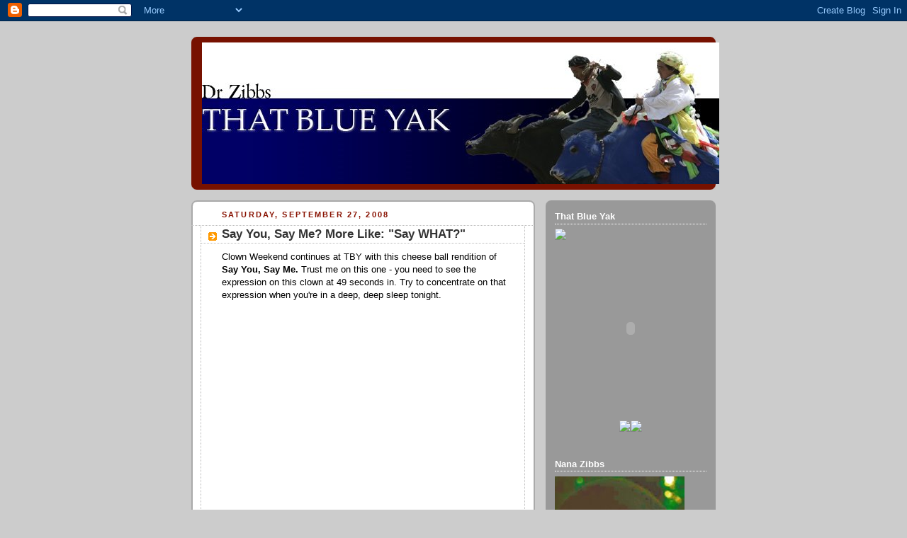

--- FILE ---
content_type: text/html; charset=UTF-8
request_url: https://thatblueyak.blogspot.com/2008/09/say-you-say-me-more-like-say-what.html?showComment=1222561080000
body_size: 18562
content:
<!DOCTYPE html>
<html xmlns='http://www.w3.org/1999/xhtml' xmlns:b='http://www.google.com/2005/gml/b' xmlns:data='http://www.google.com/2005/gml/data' xmlns:expr='http://www.google.com/2005/gml/expr'>
<head>
<link href='https://www.blogger.com/static/v1/widgets/2944754296-widget_css_bundle.css' rel='stylesheet' type='text/css'/>
<meta content='f268DE1An8HKqIsHzRrxHBOVTevVs0Ci/9MEk+Ibo8Y=' name='verify-v1'/>
<meta content='text/html; charset=UTF-8' http-equiv='Content-Type'/>
<meta content='blogger' name='generator'/>
<link href='https://thatblueyak.blogspot.com/favicon.ico' rel='icon' type='image/x-icon'/>
<link href='http://thatblueyak.blogspot.com/2008/09/say-you-say-me-more-like-say-what.html' rel='canonical'/>
<link rel="alternate" type="application/atom+xml" title="That Blue Yak - Atom" href="https://thatblueyak.blogspot.com/feeds/posts/default" />
<link rel="alternate" type="application/rss+xml" title="That Blue Yak - RSS" href="https://thatblueyak.blogspot.com/feeds/posts/default?alt=rss" />
<link rel="service.post" type="application/atom+xml" title="That Blue Yak - Atom" href="https://www.blogger.com/feeds/2234266106201179530/posts/default" />

<link rel="alternate" type="application/atom+xml" title="That Blue Yak - Atom" href="https://thatblueyak.blogspot.com/feeds/879603061921222860/comments/default" />
<!--Can't find substitution for tag [blog.ieCssRetrofitLinks]-->
<meta content='http://thatblueyak.blogspot.com/2008/09/say-you-say-me-more-like-say-what.html' property='og:url'/>
<meta content='Say You, Say Me? More Like: &quot;Say WHAT?&quot;' property='og:title'/>
<meta content='Clown Weekend continues at TBY with this cheese ball rendition of Say You, Say Me. Trust me on this one - you need to see the expression on ...' property='og:description'/>
<title>That Blue Yak: Say You, Say Me? More Like: "Say WHAT?"</title>
<style id='page-skin-1' type='text/css'><!--
/*
-----------------------------------------------
Blogger Template Style
Name:     Rounders 2
Designer: Douglas Bowman
URL:      www.stopdesign.com
Date:     27 Feb 2004
Updated by: Blogger Team
----------------------------------------------- */
/* Variable definitions
====================
<Variable name="mainBgColor" description="Main Background Color"
type="color" default="#fff">
<Variable name="mainTextColor" description="Text Color" type="color"
default="#000">
<Variable name="postTitleColor" description="Post Title Color" type="color"
default="#333">
<Variable name="dateHeaderColor" description="Date Header Color"
type="color" default="#810">
<Variable name="borderColor" description="Post Border Color" type="color"
default="#bbb">
<Variable name="mainLinkColor" description="Link Color" type="color"
default="#b30">
<Variable name="mainVisitedLinkColor" description="Visited Link Color"
type="color" default="#c63">
<Variable name="titleBgColor" description="Page Header Background Color"
type="color" default="#710">
<Variable name="titleTextColor" description="Blog Title Color"
type="color" default="#fff">
<Variable name="topSidebarHeaderColor"
description="Top Sidebar Title Color"
type="color" default="#fff">
<Variable name="topSidebarBgColor"
description="Top Sidebar Background Color"
type="color" default="#999">
<Variable name="topSidebarTextColor" description="Top Sidebar Text Color"
type="color" default="#fff">
<Variable name="topSidebarLinkColor" description="Top Sidebar Link Color"
type="color" default="#fff">
<Variable name="topSidebarVisitedLinkColor"
description="Top Sidebar Visited Link Color"
type="color" default="#ddd">
<Variable name="bodyFont" description="Text Font" type="font"
default="normal normal 100% 'Trebuchet MS',Verdana,Arial,Sans-serif">
<Variable name="pageTitleFont" description="Blog Title Font" type="font"
default="normal bold 200% 'Trebuchet MS',Verdana,Arial,Sans-serif">
<Variable name="descriptionFont" description="Blog Description Font" type="font"
default="normal normal 100% 'Trebuchet MS',Verdana,Arial,Sans-serif">
<Variable name="headerFont" description="Sidebar Title Font" type="font"
default="normal bold 100% 'Trebuchet MS',Verdana,Arial,Sans-serif">
<Variable name="postTitleFont" description="Post Title Font" type="font"
default="normal bold 135% 'Trebuchet MS',Verdana,Arial,Sans-serif">
*/
body {
background:#ccc;
margin:0;
text-align:center;
line-height: 1.5em;
font:x-small Trebuchet MS, Verdana, Arial, Sans-serif;
color:#000000;
font-size/* */:/**/small;
font-size: /**/small;
}
/* Page Structure
----------------------------------------------- */
/* The images which help create rounded corners depend on the
following widths and measurements. If you want to change
these measurements, the images will also need to change.
*/
#outer-wrapper {
width:740px;
margin:0 auto;
text-align:left;
font: normal normal 100% 'Trebuchet MS',Verdana,Arial,Sans-serif;
}
#main-wrap1 {
width:485px;
float:left;
background:#ffffff url("//www.blogblog.com/rounders2/corners_main_bot.gif") no-repeat left bottom;
margin:15px 0 0;
padding:0 0 10px;
color:#000000;
font-size:97%;
line-height:1.5em;
word-wrap: break-word; /* fix for long text breaking sidebar float in IE */
overflow: hidden;     /* fix for long non-text content breaking IE sidebar float */
}
#main-wrap2 {
float:left;
width:100%;
background:url("//www.blogblog.com/rounders2/corners_main_top.gif") no-repeat left top;
padding:10px 0 0;
}
#main {
background:url("//www.blogblog.com/rounders2/rails_main.gif") repeat-y;
padding:0;
}
#sidebar-wrap {
width:240px;
float:right;
margin:15px 0 0;
font-size:97%;
line-height:1.5em;
word-wrap: break-word; /* fix for long text breaking sidebar float in IE */
overflow: hidden;     /* fix for long non-text content breaking IE sidebar float */
}
.main .widget {
margin-top: 4px;
width: 468px;
padding: 0 13px;
}
.main .Blog {
margin: 0;
padding: 0;
width: 484px;
}
/* Links
----------------------------------------------- */
a:link {
color: #bb3300;
}
a:visited {
color: #cc6633;
}
a:hover {
color: #cc6633;
}
a img {
border-width:0;
}
/* Blog Header
----------------------------------------------- */
#header-wrapper {
background:#771100 url("//www.blogblog.com/rounders2/corners_cap_top.gif") no-repeat left top;
margin:22px 0 0 0;
padding:8px 0 0 0;
color:#ffffff;
}
#header {
background:url("//www.blogblog.com/rounders2/corners_cap_bot.gif") no-repeat left bottom;
padding:0 15px 8px;
}
#header h1 {
margin:0;
padding:10px 30px 5px;
line-height:1.2em;
font: normal bold 200% 'Trebuchet MS',Verdana,Arial,Sans-serif;
}
#header a,
#header a:visited {
text-decoration:none;
color: #ffffff;
}
#header .description {
margin:0;
padding:5px 30px 10px;
line-height:1.5em;
font: normal normal 100% 'Trebuchet MS',Verdana,Arial,Sans-serif;
}
/* Posts
----------------------------------------------- */
h2.date-header {
margin:0 28px 0 43px;
font-size:85%;
line-height:2em;
text-transform:uppercase;
letter-spacing:.2em;
color:#881100;
}
.post {
margin:.3em 0 25px;
padding:0 13px;
border:1px dotted #bbbbbb;
border-width:1px 0;
}
.post h3 {
margin:0;
line-height:1.5em;
background:url("//www.blogblog.com/rounders2/icon_arrow.gif") no-repeat 10px .5em;
display:block;
border:1px dotted #bbbbbb;
border-width:0 1px 1px;
padding:2px 14px 2px 29px;
color: #333333;
font: normal bold 135% 'Trebuchet MS',Verdana,Arial,Sans-serif;
}
.post h3 a, .post h3 a:visited {
text-decoration:none;
color: #333333;
}
a.title-link:hover {
background-color: #bbbbbb;
color: #000000;
}
.post-body {
border:1px dotted #bbbbbb;
border-width:0 1px 1px;
border-bottom-color:#ffffff;
padding:10px 14px 1px 29px;
}
html>body .post-body {
border-bottom-width:0;
}
.post p {
margin:0 0 .75em;
}
.post-footer {
background: #eee;
margin:0;
padding:2px 14px 2px 29px;
border:1px dotted #bbbbbb;
border-width:1px;
font-size:100%;
line-height:1.5em;
color: #666;
}
.post-footer p {
margin: 0;
}
html>body .post-footer {
border-bottom-color:transparent;
}
.uncustomized-post-template .post-footer {
text-align: right;
}
.uncustomized-post-template .post-author,
.uncustomized-post-template .post-timestamp {
display: block;
float: left;
text-align:left;
margin-right: 4px;
}
.post-footer a {
color: #bb3300;
}
.post-footer a:hover {
color: #cc6633;
}
a.comment-link {
/* IE5.0/Win doesn't apply padding to inline elements,
so we hide these two declarations from it */
background/* */:/**/url("//www.blogblog.com/rounders/2icon_comment.gif") no-repeat 0 45%;
padding-left:14px;
}
html>body a.comment-link {
/* Respecified, for IE5/Mac's benefit */
background:url("//www.blogblog.com/rounders2/icon_comment.gif") no-repeat 0 45%;
padding-left:14px;
}
.post img {
margin:0 0 5px 0;
padding:4px;
border:1px solid #bbbbbb;
}
blockquote {
margin:.75em 0;
border:1px dotted #bbbbbb;
border-width:1px 0;
padding:5px 15px;
color: #881100;
}
.post blockquote p {
margin:.5em 0;
}
#blog-pager-newer-link {
float: left;
margin-left: 13px;
}
#blog-pager-older-link {
float: right;
margin-right: 13px;
}
#blog-pager {
text-align: center;
}
.feed-links {
clear: both;
line-height: 2.5em;
margin-left: 13px;
}
/* Comments
----------------------------------------------- */
#comments {
margin:-25px 13px 0;
border:1px dotted #bbbbbb;
border-width:0 1px 1px;
padding:20px 0 15px 0;
}
#comments h4 {
margin:0 0 10px;
padding:0 14px 2px 29px;
border-bottom:1px dotted #bbbbbb;
font-size:120%;
line-height:1.4em;
color:#333333;
}
#comments-block {
margin:0 15px 0 9px;
}
.comment-author {
background:url("//www.blogblog.com/rounders2/icon_comment.gif") no-repeat 2px .3em;
margin:.5em 0;
padding:0 0 0 20px;
font-weight:bold;
}
.comment-body {
margin:0 0 1.25em;
padding:0 0 0 20px;
}
.comment-body p {
margin:0 0 .5em;
}
.comment-footer {
margin:0 0 .5em;
padding:0 0 .75em 20px;
}
.comment-footer a:link {
color: #000000;
}
.deleted-comment {
font-style:italic;
color:gray;
}
/* Profile
----------------------------------------------- */
.profile-img {
float: left;
margin: 5px 5px 5px 0;
border: 4px solid #ffffff;
}
.profile-datablock {
margin:0 15px .5em 0;
padding-top:8px;
}
.profile-link {
background:url("//www.blogblog.com/rounders2/icon_profile.gif") no-repeat 0 .1em;
padding-left:15px;
font-weight:bold;
}
.profile-textblock {
clear: both;
margin: 0;
}
.sidebar .clear, .main .widget .clear {
clear: both;
}
#sidebartop-wrap {
background:#999999 url("//www.blogblog.com/rounders2/corners_prof_bot.gif") no-repeat left bottom;
margin:0px 0px 15px;
padding:0px 0px 10px;
color:#ffffff;
}
#sidebartop-wrap2 {
background:url("//www.blogblog.com/rounders2/corners_prof_top.gif") no-repeat left top;
padding: 10px 0 0;
margin:0;
border-width:0;
}
#sidebartop h2 {
line-height:1.5em;
color:#ffffff;
border-bottom: 1px dotted #ffffff;
margin-bottom: 0.5em;
font: normal bold 100% 'Trebuchet MS',Verdana,Arial,Sans-serif;
}
#sidebartop a {
color: #ffffff;
}
#sidebartop a:hover {
color: #dddddd;
}
#sidebartop a:visited {
color: #dddddd;
}
/* Sidebar Boxes
----------------------------------------------- */
.sidebar .widget {
margin:.5em 13px 1.25em;
padding:0 0px;
}
.widget-content {
margin-top: 0.5em;
}
#sidebarbottom-wrap1 {
background:#ffffff url("//www.blogblog.com/rounders2/corners_side_top.gif") no-repeat left top;
margin:0 0 15px;
padding:10px 0 0;
color: #000000;
}
#sidebarbottom-wrap2 {
background:url("//www.blogblog.com/rounders2/corners_side_bot.gif") no-repeat left bottom;
padding:8px 0px 8px;
}
.sidebar h2 {
margin:0;
padding:0 0 .2em;
line-height:1.5em;
font:normal bold 100% 'Trebuchet MS',Verdana,Arial,Sans-serif;
}
.sidebar ul {
list-style:none;
margin:0 0 1.25em;
padding:0 0px;
}
.sidebar ul li {
background:url("//www.blogblog.com/rounders2/icon_arrow_sm.gif") no-repeat 2px .25em;
margin:0;
padding:0 0 3px 16px;
margin-bottom:3px;
border-bottom:1px dotted #bbbbbb;
line-height:1.4em;
}
.sidebar p {
margin:0 0 .6em;
}
#sidebar h2 {
color: #333333;
border-bottom: 1px dotted #333333;
}
/* Footer
----------------------------------------------- */
#footer-wrap1 {
clear:both;
margin:0;
padding:15px 0 0;
}
#footer-wrap2 {
background:#771100 url("//www.blogblog.com/rounders2/corners_cap_top.gif") no-repeat left top;
padding:8px 0 0;
color:#ffffff;
}
#footer {
background:url("//www.blogblog.com/rounders2/corners_cap_bot.gif") no-repeat left bottom;
padding:8px 15px 8px;
}
#footer hr {display:none;}
#footer p {margin:0;}
#footer a {color:#ffffff;}
/** Page structure tweaks for layout editor wireframe */
body#layout #main-wrap1,
body#layout #sidebar-wrap,
body#layout #header-wrapper {
margin-top: 0;
}
body#layout #header, body#layout #header-wrapper,
body#layout #outer-wrapper {
margin-left:0,
margin-right: 0;
padding: 0;
}
body#layout #outer-wrapper {
width: 730px;
}
body#layout #footer-wrap1 {
padding-top: 0;
}

--></style>
<link href='https://www.blogger.com/dyn-css/authorization.css?targetBlogID=2234266106201179530&amp;zx=0d1a0b4f-d587-424b-ac52-411cf10b2eea' media='none' onload='if(media!=&#39;all&#39;)media=&#39;all&#39;' rel='stylesheet'/><noscript><link href='https://www.blogger.com/dyn-css/authorization.css?targetBlogID=2234266106201179530&amp;zx=0d1a0b4f-d587-424b-ac52-411cf10b2eea' rel='stylesheet'/></noscript>
<meta name='google-adsense-platform-account' content='ca-host-pub-1556223355139109'/>
<meta name='google-adsense-platform-domain' content='blogspot.com'/>

<!-- data-ad-client=ca-pub-4074117148033074 -->

</head>
<body>
<div class='navbar section' id='navbar'><div class='widget Navbar' data-version='1' id='Navbar1'><script type="text/javascript">
    function setAttributeOnload(object, attribute, val) {
      if(window.addEventListener) {
        window.addEventListener('load',
          function(){ object[attribute] = val; }, false);
      } else {
        window.attachEvent('onload', function(){ object[attribute] = val; });
      }
    }
  </script>
<div id="navbar-iframe-container"></div>
<script type="text/javascript" src="https://apis.google.com/js/platform.js"></script>
<script type="text/javascript">
      gapi.load("gapi.iframes:gapi.iframes.style.bubble", function() {
        if (gapi.iframes && gapi.iframes.getContext) {
          gapi.iframes.getContext().openChild({
              url: 'https://www.blogger.com/navbar/2234266106201179530?po\x3d879603061921222860\x26origin\x3dhttps://thatblueyak.blogspot.com',
              where: document.getElementById("navbar-iframe-container"),
              id: "navbar-iframe"
          });
        }
      });
    </script><script type="text/javascript">
(function() {
var script = document.createElement('script');
script.type = 'text/javascript';
script.src = '//pagead2.googlesyndication.com/pagead/js/google_top_exp.js';
var head = document.getElementsByTagName('head')[0];
if (head) {
head.appendChild(script);
}})();
</script>
</div></div>
<div id='outer-wrapper'>
<div id='header-wrapper'>
<div class='header section' id='header'><div class='widget Header' data-version='1' id='Header1'>
<div id='header-inner'>
<a href='https://thatblueyak.blogspot.com/' style='display: block'>
<img alt="That Blue Yak" height="200px; " id="Header1_headerimg" src="//4.bp.blogspot.com/_PcX9QTbDVJw/SiLyVG637XI/AAAAAAAAByo/jCDToM_hQx8/S730/zibbsBANNER+copy.jpg" style="display: block" width="730px; ">
</a>
</div>
</div></div>
</div>
<div id='main-wrap1'><div id='main-wrap2'>
<div class='main section' id='main'><div class='widget Blog' data-version='1' id='Blog1'>
<div class='blog-posts hfeed'>

          <div class="date-outer">
        
<h2 class='date-header'><span>Saturday, September 27, 2008</span></h2>

          <div class="date-posts">
        
<div class='post-outer'>
<div class='post'>
<a name='879603061921222860'></a>
<h3 class='post-title'>
<a href='https://thatblueyak.blogspot.com/2008/09/say-you-say-me-more-like-say-what.html'>Say You, Say Me? More Like: "Say WHAT?"</a>
</h3>
<div class='post-header-line-1'></div>
<div class='post-body'>
<p>Clown Weekend continues at TBY with this cheese ball rendition of <strong>Say You, Say Me. </strong>Trust me on this one - you need to see the expression on this clown at 49 seconds in. Try to concentrate on that expression when you're in a deep, deep sleep tonight.<br /><br /><object height="344" width="425"><param name="movie" value="//www.youtube.com/v/Gb5DkLd22Ic&amp;hl=en&amp;fs=1"><param name="allowFullScreen" value="true"><embed src="//www.youtube.com/v/Gb5DkLd22Ic&amp;hl=en&amp;fs=1" type="application/x-shockwave-flash" allowfullscreen="true" width="425" height="344"></embed></object></p>
<div style='clear: both;'></div>
</div>
<div class='post-footer'>
<p class='post-footer-line post-footer-line-1'><span class='post-author'>
Posted by
Dr Zibbs
</span>
<span class='post-timestamp'>
at
<a class='timestamp-link' href='https://thatblueyak.blogspot.com/2008/09/say-you-say-me-more-like-say-what.html' title='permanent link'>4:34&#8239;PM</a>
</span>
<span class='post-comment-link'>
</span>
<span class='post-icons'>
<span class='item-action'>
<a href='https://www.blogger.com/email-post/2234266106201179530/879603061921222860' title='Email Post'>
<span class='email-post-icon'>&#160;</span>
</a>
</span>
<span class='item-control blog-admin pid-312036071'>
<a href='https://www.blogger.com/post-edit.g?blogID=2234266106201179530&postID=879603061921222860&from=pencil' title='Edit Post'>
<img alt='' class='icon-action' height='18' src='https://resources.blogblog.com/img/icon18_edit_allbkg.gif' width='18'/>
</a>
</span>
</span>
<span class='post-backlinks post-comment-link'>
</span>
</p>
<p class='post-footer-line post-footer-line-2'><span class='post-labels'>
Labels:
<a href='https://thatblueyak.blogspot.com/search/label/cheesy' rel='tag'>cheesy</a>,
<a href='https://thatblueyak.blogspot.com/search/label/clowns' rel='tag'>clowns</a>,
<a href='https://thatblueyak.blogspot.com/search/label/Kids%20Incorporated' rel='tag'>Kids Incorporated</a>,
<a href='https://thatblueyak.blogspot.com/search/label/music' rel='tag'>music</a>,
<a href='https://thatblueyak.blogspot.com/search/label/video' rel='tag'>video</a>
</span>
</p>
<p class='post-footer-line post-footer-line-3'></p>
</div>
</div>
<div class='comments' id='comments'>
<a name='comments'></a>
<h4>13 comments:</h4>
<div id='Blog1_comments-block-wrapper'>
<dl class='avatar-comment-indent' id='comments-block'>
<dt class='comment-author ' id='c3346351226498708532'>
<a name='c3346351226498708532'></a>
<div class="avatar-image-container vcard"><span dir="ltr"><a href="https://www.blogger.com/profile/12820338705876627799" target="" rel="nofollow" onclick="" class="avatar-hovercard" id="av-3346351226498708532-12820338705876627799"><img src="https://resources.blogblog.com/img/blank.gif" width="35" height="35" class="delayLoad" style="display: none;" longdesc="//3.bp.blogspot.com/_P8TL6tMCkK8/SXqEY0UfbVI/AAAAAAAAAsc/C7_ccbdQv2I/S45-s35/purple%2Bpetunia.jpg" alt="" title="Fancy Schmancy">

<noscript><img src="//3.bp.blogspot.com/_P8TL6tMCkK8/SXqEY0UfbVI/AAAAAAAAAsc/C7_ccbdQv2I/S45-s35/purple%2Bpetunia.jpg" width="35" height="35" class="photo" alt=""></noscript></a></span></div>
<a href='https://www.blogger.com/profile/12820338705876627799' rel='nofollow'>Fancy Schmancy</a>
said...
</dt>
<dd class='comment-body' id='Blog1_cmt-3346351226498708532'>
<p>
That smile said, I'm going molest you as soon as you shut the fuck up...
</p>
</dd>
<dd class='comment-footer'>
<span class='comment-timestamp'>
<a href='https://thatblueyak.blogspot.com/2008/09/say-you-say-me-more-like-say-what.html?showComment=1222550580000#c3346351226498708532' title='comment permalink'>
September 27, 2008 at 5:23:00&#8239;PM EDT
</a>
<span class='item-control blog-admin pid-38631543'>
<a class='comment-delete' href='https://www.blogger.com/comment/delete/2234266106201179530/3346351226498708532' title='Delete Comment'>
<img src='https://resources.blogblog.com/img/icon_delete13.gif'/>
</a>
</span>
</span>
</dd>
<dt class='comment-author ' id='c3922330563353934173'>
<a name='c3922330563353934173'></a>
<div class="avatar-image-container avatar-stock"><span dir="ltr"><a href="https://www.blogger.com/profile/02065814455731328574" target="" rel="nofollow" onclick="" class="avatar-hovercard" id="av-3922330563353934173-02065814455731328574"><img src="//www.blogger.com/img/blogger_logo_round_35.png" width="35" height="35" alt="" title="Malcolm">

</a></span></div>
<a href='https://www.blogger.com/profile/02065814455731328574' rel='nofollow'>Malcolm</a>
said...
</dt>
<dd class='comment-body' id='Blog1_cmt-3922330563353934173'>
<p>
Luckily, I no longer suffer from coulrophobia. I'm also glad that I didn't watch "Kids Incorporated" back in the day. Otherwise, I might be scarred worse than I am.
</p>
</dd>
<dd class='comment-footer'>
<span class='comment-timestamp'>
<a href='https://thatblueyak.blogspot.com/2008/09/say-you-say-me-more-like-say-what.html?showComment=1222550640000#c3922330563353934173' title='comment permalink'>
September 27, 2008 at 5:24:00&#8239;PM EDT
</a>
<span class='item-control blog-admin pid-633297122'>
<a class='comment-delete' href='https://www.blogger.com/comment/delete/2234266106201179530/3922330563353934173' title='Delete Comment'>
<img src='https://resources.blogblog.com/img/icon_delete13.gif'/>
</a>
</span>
</span>
</dd>
<dt class='comment-author ' id='c6629400331432724382'>
<a name='c6629400331432724382'></a>
<div class="avatar-image-container vcard"><span dir="ltr"><a href="https://www.blogger.com/profile/01777504661301862965" target="" rel="nofollow" onclick="" class="avatar-hovercard" id="av-6629400331432724382-01777504661301862965"><img src="https://resources.blogblog.com/img/blank.gif" width="35" height="35" class="delayLoad" style="display: none;" longdesc="//blogger.googleusercontent.com/img/b/R29vZ2xl/AVvXsEjWX5uGH82JkG8i4jwqJ9UCUZJ7FK4xrcJZqVjxWBHhIoZc2KYD6xVCWc0MdzhtgGB-Fr7Iu3675l6uV8RD_2Fuq-JbWVBbRwMPsHVeTjJGXDxbk3A3wLVS4qebzbOBjw/s45-c/01010201150501040920080302296ded1e0a58d8784300e86b.jpg" alt="" title="Anonymous">

<noscript><img src="//blogger.googleusercontent.com/img/b/R29vZ2xl/AVvXsEjWX5uGH82JkG8i4jwqJ9UCUZJ7FK4xrcJZqVjxWBHhIoZc2KYD6xVCWc0MdzhtgGB-Fr7Iu3675l6uV8RD_2Fuq-JbWVBbRwMPsHVeTjJGXDxbk3A3wLVS4qebzbOBjw/s45-c/01010201150501040920080302296ded1e0a58d8784300e86b.jpg" width="35" height="35" class="photo" alt=""></noscript></a></span></div>
<a href='https://www.blogger.com/profile/01777504661301862965' rel='nofollow'>Anonymous</a>
said...
</dt>
<dd class='comment-body' id='Blog1_cmt-6629400331432724382'>
<p>
What the fuck was that? Does she love the clown? Did the kids in the park after dark or what ever the fuck she was singing know this clown? What the fuck was up with the broom? Was that entertaining? I have watched this thing 3 times now and I still don't know what to think. Did Lionel Ritchie sue these people?<BR/><BR/>Christ!!
</p>
</dd>
<dd class='comment-footer'>
<span class='comment-timestamp'>
<a href='https://thatblueyak.blogspot.com/2008/09/say-you-say-me-more-like-say-what.html?showComment=1222561080000#c6629400331432724382' title='comment permalink'>
September 27, 2008 at 8:18:00&#8239;PM EDT
</a>
<span class='item-control blog-admin pid-1933181235'>
<a class='comment-delete' href='https://www.blogger.com/comment/delete/2234266106201179530/6629400331432724382' title='Delete Comment'>
<img src='https://resources.blogblog.com/img/icon_delete13.gif'/>
</a>
</span>
</span>
</dd>
<dt class='comment-author ' id='c8299440453842319849'>
<a name='c8299440453842319849'></a>
<div class="avatar-image-container vcard"><span dir="ltr"><a href="https://www.blogger.com/profile/17765475013667418772" target="" rel="nofollow" onclick="" class="avatar-hovercard" id="av-8299440453842319849-17765475013667418772"><img src="https://resources.blogblog.com/img/blank.gif" width="35" height="35" class="delayLoad" style="display: none;" longdesc="//blogger.googleusercontent.com/img/b/R29vZ2xl/AVvXsEjjDJk6J3B5gG1mMXe2dfwBhO260x8V8QwrV6P6RpDQvezg3vJp4lF8EdAwGKeEaYDdEHa0MCdlUfnlotsn2C8SV3GSnr-ZM8a_iS32o2IEjmnRmLAuK0Ad2JWminlUAw/s45-c/doughnuts.jpg" alt="" title="j">

<noscript><img src="//blogger.googleusercontent.com/img/b/R29vZ2xl/AVvXsEjjDJk6J3B5gG1mMXe2dfwBhO260x8V8QwrV6P6RpDQvezg3vJp4lF8EdAwGKeEaYDdEHa0MCdlUfnlotsn2C8SV3GSnr-ZM8a_iS32o2IEjmnRmLAuK0Ad2JWminlUAw/s45-c/doughnuts.jpg" width="35" height="35" class="photo" alt=""></noscript></a></span></div>
<a href='https://www.blogger.com/profile/17765475013667418772' rel='nofollow'>j</a>
said...
</dt>
<dd class='comment-body' id='Blog1_cmt-8299440453842319849'>
<p>
I would like to thank you in advance for the night terrors I will be enjoying tonight.  So... Thanks... Bastard.
</p>
</dd>
<dd class='comment-footer'>
<span class='comment-timestamp'>
<a href='https://thatblueyak.blogspot.com/2008/09/say-you-say-me-more-like-say-what.html?showComment=1222571640000#c8299440453842319849' title='comment permalink'>
September 27, 2008 at 11:14:00&#8239;PM EDT
</a>
<span class='item-control blog-admin pid-1222303759'>
<a class='comment-delete' href='https://www.blogger.com/comment/delete/2234266106201179530/8299440453842319849' title='Delete Comment'>
<img src='https://resources.blogblog.com/img/icon_delete13.gif'/>
</a>
</span>
</span>
</dd>
<dt class='comment-author ' id='c4873305967914540350'>
<a name='c4873305967914540350'></a>
<div class="avatar-image-container avatar-stock"><span dir="ltr"><a href="https://www.blogger.com/profile/17924407989662059788" target="" rel="nofollow" onclick="" class="avatar-hovercard" id="av-4873305967914540350-17924407989662059788"><img src="//www.blogger.com/img/blogger_logo_round_35.png" width="35" height="35" alt="" title="Mel O">

</a></span></div>
<a href='https://www.blogger.com/profile/17924407989662059788' rel='nofollow'>Mel O</a>
said...
</dt>
<dd class='comment-body' id='Blog1_cmt-4873305967914540350'>
<p>
Clowns creep me out.<BR/><BR/>(shudders)
</p>
</dd>
<dd class='comment-footer'>
<span class='comment-timestamp'>
<a href='https://thatblueyak.blogspot.com/2008/09/say-you-say-me-more-like-say-what.html?showComment=1222613940000#c4873305967914540350' title='comment permalink'>
September 28, 2008 at 10:59:00&#8239;AM EDT
</a>
<span class='item-control blog-admin pid-1690093865'>
<a class='comment-delete' href='https://www.blogger.com/comment/delete/2234266106201179530/4873305967914540350' title='Delete Comment'>
<img src='https://resources.blogblog.com/img/icon_delete13.gif'/>
</a>
</span>
</span>
</dd>
<dt class='comment-author ' id='c5930045132417560800'>
<a name='c5930045132417560800'></a>
<div class="avatar-image-container vcard"><span dir="ltr"><a href="https://www.blogger.com/profile/09100388190136741782" target="" rel="nofollow" onclick="" class="avatar-hovercard" id="av-5930045132417560800-09100388190136741782"><img src="https://resources.blogblog.com/img/blank.gif" width="35" height="35" class="delayLoad" style="display: none;" longdesc="//blogger.googleusercontent.com/img/b/R29vZ2xl/AVvXsEibLemsbDEl-2qmu5lHnI8JE-RVTQkJV1NJCGqYOhIrwZ-gSFSIzTZHxEFBf0INnQVF0uCeUOxH067wY5kCFZFjUo6z01Te8vL130Wh312wAAp795Ym3yio3qyPdeUUEQ/s45-c/DSC01115.JPG" alt="" title="Gwen">

<noscript><img src="//blogger.googleusercontent.com/img/b/R29vZ2xl/AVvXsEibLemsbDEl-2qmu5lHnI8JE-RVTQkJV1NJCGqYOhIrwZ-gSFSIzTZHxEFBf0INnQVF0uCeUOxH067wY5kCFZFjUo6z01Te8vL130Wh312wAAp795Ym3yio3qyPdeUUEQ/s45-c/DSC01115.JPG" width="35" height="35" class="photo" alt=""></noscript></a></span></div>
<a href='https://www.blogger.com/profile/09100388190136741782' rel='nofollow'>Gwen</a>
said...
</dt>
<dd class='comment-body' id='Blog1_cmt-5930045132417560800'>
<p>
What was the point of the clown?  And how much time did you spend digging up all these clown videos?
</p>
</dd>
<dd class='comment-footer'>
<span class='comment-timestamp'>
<a href='https://thatblueyak.blogspot.com/2008/09/say-you-say-me-more-like-say-what.html?showComment=1222615440000#c5930045132417560800' title='comment permalink'>
September 28, 2008 at 11:24:00&#8239;AM EDT
</a>
<span class='item-control blog-admin pid-700452631'>
<a class='comment-delete' href='https://www.blogger.com/comment/delete/2234266106201179530/5930045132417560800' title='Delete Comment'>
<img src='https://resources.blogblog.com/img/icon_delete13.gif'/>
</a>
</span>
</span>
</dd>
<dt class='comment-author blog-author' id='c5160670529530998062'>
<a name='c5160670529530998062'></a>
<div class="avatar-image-container vcard"><span dir="ltr"><a href="https://www.blogger.com/profile/11570006777738622727" target="" rel="nofollow" onclick="" class="avatar-hovercard" id="av-5160670529530998062-11570006777738622727"><img src="https://resources.blogblog.com/img/blank.gif" width="35" height="35" class="delayLoad" style="display: none;" longdesc="//2.bp.blogspot.com/_PcX9QTbDVJw/SXpX3dw4skI/AAAAAAAABgk/8Bls5JnQHfk/S45-s35/yakpic%2Bblue.jpg" alt="" title="Dr Zibbs">

<noscript><img src="//2.bp.blogspot.com/_PcX9QTbDVJw/SXpX3dw4skI/AAAAAAAABgk/8Bls5JnQHfk/S45-s35/yakpic%2Bblue.jpg" width="35" height="35" class="photo" alt=""></noscript></a></span></div>
<a href='https://www.blogger.com/profile/11570006777738622727' rel='nofollow'>Dr Zibbs</a>
said...
</dt>
<dd class='comment-body' id='Blog1_cmt-5160670529530998062'>
<p>
People I have no idea what the clown is doing. And Gwen, this is how much time it takes to find clown stuff: Open Youtube. Type in clown. Done.
</p>
</dd>
<dd class='comment-footer'>
<span class='comment-timestamp'>
<a href='https://thatblueyak.blogspot.com/2008/09/say-you-say-me-more-like-say-what.html?showComment=1222620360000#c5160670529530998062' title='comment permalink'>
September 28, 2008 at 12:46:00&#8239;PM EDT
</a>
<span class='item-control blog-admin pid-312036071'>
<a class='comment-delete' href='https://www.blogger.com/comment/delete/2234266106201179530/5160670529530998062' title='Delete Comment'>
<img src='https://resources.blogblog.com/img/icon_delete13.gif'/>
</a>
</span>
</span>
</dd>
<dt class='comment-author ' id='c442360288889462106'>
<a name='c442360288889462106'></a>
<div class="avatar-image-container vcard"><span dir="ltr"><a href="https://www.blogger.com/profile/14861482393432330011" target="" rel="nofollow" onclick="" class="avatar-hovercard" id="av-442360288889462106-14861482393432330011"><img src="https://resources.blogblog.com/img/blank.gif" width="35" height="35" class="delayLoad" style="display: none;" longdesc="//2.bp.blogspot.com/_yPn45KkKQ-k/SXp9hqhrVXI/AAAAAAAABbI/p6SSy7_y8nQ/S45-s35/DSC_0007%2B(2)%2Bcropped.jpg" alt="" title="Chris">

<noscript><img src="//2.bp.blogspot.com/_yPn45KkKQ-k/SXp9hqhrVXI/AAAAAAAABbI/p6SSy7_y8nQ/S45-s35/DSC_0007%2B(2)%2Bcropped.jpg" width="35" height="35" class="photo" alt=""></noscript></a></span></div>
<a href='https://www.blogger.com/profile/14861482393432330011' rel='nofollow'>Chris</a>
said...
</dt>
<dd class='comment-body' id='Blog1_cmt-442360288889462106'>
<p>
Great....there goes the wife's "clown in a negligee" routine that I used to enjoy so much.   Thanks Dr. Z ;)
</p>
</dd>
<dd class='comment-footer'>
<span class='comment-timestamp'>
<a href='https://thatblueyak.blogspot.com/2008/09/say-you-say-me-more-like-say-what.html?showComment=1222628340000#c442360288889462106' title='comment permalink'>
September 28, 2008 at 2:59:00&#8239;PM EDT
</a>
<span class='item-control blog-admin pid-1416362179'>
<a class='comment-delete' href='https://www.blogger.com/comment/delete/2234266106201179530/442360288889462106' title='Delete Comment'>
<img src='https://resources.blogblog.com/img/icon_delete13.gif'/>
</a>
</span>
</span>
</dd>
<dt class='comment-author ' id='c3274304846751223279'>
<a name='c3274304846751223279'></a>
<div class="avatar-image-container vcard"><span dir="ltr"><a href="https://www.blogger.com/profile/00119780316809151433" target="" rel="nofollow" onclick="" class="avatar-hovercard" id="av-3274304846751223279-00119780316809151433"><img src="https://resources.blogblog.com/img/blank.gif" width="35" height="35" class="delayLoad" style="display: none;" longdesc="//blogger.googleusercontent.com/img/b/R29vZ2xl/AVvXsEh5P9m0FFwz1yKcCv0_5lV5Qp14cqWvjqC3MSuZlQJP8ecj1zWdduOu-wMYt5T1JfnHRzLCq56nvI3BIIjwUYMVW8lqNvGc1yphvP2MgqWbmvMtRoBTKoZZaWuVjbhnYw/s45-c/bob+2012.jpg" alt="" title="BeckEye">

<noscript><img src="//blogger.googleusercontent.com/img/b/R29vZ2xl/AVvXsEh5P9m0FFwz1yKcCv0_5lV5Qp14cqWvjqC3MSuZlQJP8ecj1zWdduOu-wMYt5T1JfnHRzLCq56nvI3BIIjwUYMVW8lqNvGc1yphvP2MgqWbmvMtRoBTKoZZaWuVjbhnYw/s45-c/bob+2012.jpg" width="35" height="35" class="photo" alt=""></noscript></a></span></div>
<a href='https://www.blogger.com/profile/00119780316809151433' rel='nofollow'>BeckEye</a>
said...
</dt>
<dd class='comment-body' id='Blog1_cmt-3274304846751223279'>
<p>
For some reason, I can't hear any audio and the video keeps stalling.<BR/><BR/>But, that clown totally sodomized that girl with his broom handle during the commercial break.
</p>
</dd>
<dd class='comment-footer'>
<span class='comment-timestamp'>
<a href='https://thatblueyak.blogspot.com/2008/09/say-you-say-me-more-like-say-what.html?showComment=1222637160000#c3274304846751223279' title='comment permalink'>
September 28, 2008 at 5:26:00&#8239;PM EDT
</a>
<span class='item-control blog-admin pid-1542866272'>
<a class='comment-delete' href='https://www.blogger.com/comment/delete/2234266106201179530/3274304846751223279' title='Delete Comment'>
<img src='https://resources.blogblog.com/img/icon_delete13.gif'/>
</a>
</span>
</span>
</dd>
<dt class='comment-author ' id='c2603954601376735045'>
<a name='c2603954601376735045'></a>
<div class="avatar-image-container avatar-stock"><span dir="ltr"><img src="//resources.blogblog.com/img/blank.gif" width="35" height="35" alt="" title="Anonymous">

</span></div>
Anonymous
said...
</dt>
<dd class='comment-body' id='Blog1_cmt-2603954601376735045'>
<p>
Oh man...they didn't kiss at the end?? What's the point? Hot clown love...you should try it.
</p>
</dd>
<dd class='comment-footer'>
<span class='comment-timestamp'>
<a href='https://thatblueyak.blogspot.com/2008/09/say-you-say-me-more-like-say-what.html?showComment=1222644480000#c2603954601376735045' title='comment permalink'>
September 28, 2008 at 7:28:00&#8239;PM EDT
</a>
<span class='item-control blog-admin pid-579832494'>
<a class='comment-delete' href='https://www.blogger.com/comment/delete/2234266106201179530/2603954601376735045' title='Delete Comment'>
<img src='https://resources.blogblog.com/img/icon_delete13.gif'/>
</a>
</span>
</span>
</dd>
<dt class='comment-author ' id='c5488740482784573224'>
<a name='c5488740482784573224'></a>
<div class="avatar-image-container vcard"><span dir="ltr"><a href="https://www.blogger.com/profile/10188835254714411124" target="" rel="nofollow" onclick="" class="avatar-hovercard" id="av-5488740482784573224-10188835254714411124"><img src="https://resources.blogblog.com/img/blank.gif" width="35" height="35" class="delayLoad" style="display: none;" longdesc="//blogger.googleusercontent.com/img/b/R29vZ2xl/AVvXsEj9YpzCBj2RZ0bPgu1jJFkI_KIwsQm9li2aGOXnddFUMkv5teiWmA5e6YrH1xOqcrmPAb7BBdhXLMiRE4U1CLiZA-HQkX1fzcNCJtEEB0LYV8TxV93ts9AZbWUSBwLrzA/s45-c/Pic009b.jpg" alt="" title="Falwless">

<noscript><img src="//blogger.googleusercontent.com/img/b/R29vZ2xl/AVvXsEj9YpzCBj2RZ0bPgu1jJFkI_KIwsQm9li2aGOXnddFUMkv5teiWmA5e6YrH1xOqcrmPAb7BBdhXLMiRE4U1CLiZA-HQkX1fzcNCJtEEB0LYV8TxV93ts9AZbWUSBwLrzA/s45-c/Pic009b.jpg" width="35" height="35" class="photo" alt=""></noscript></a></span></div>
<a href='https://www.blogger.com/profile/10188835254714411124' rel='nofollow'>Falwless</a>
said...
</dt>
<dd class='comment-body' id='Blog1_cmt-5488740482784573224'>
<p>
I cannot stop laughing.  After watching the video I was laughing, but then I opened the comments box and saw Anonymous' comment and now I can barely breathe.<BR/><BR/>Seriously, what the fuck is this?  I hope the people responsible for this terrible shit storm were fired.
</p>
</dd>
<dd class='comment-footer'>
<span class='comment-timestamp'>
<a href='https://thatblueyak.blogspot.com/2008/09/say-you-say-me-more-like-say-what.html?showComment=1222662600000#c5488740482784573224' title='comment permalink'>
September 29, 2008 at 12:30:00&#8239;AM EDT
</a>
<span class='item-control blog-admin pid-1499139002'>
<a class='comment-delete' href='https://www.blogger.com/comment/delete/2234266106201179530/5488740482784573224' title='Delete Comment'>
<img src='https://resources.blogblog.com/img/icon_delete13.gif'/>
</a>
</span>
</span>
</dd>
<dt class='comment-author ' id='c4712015617234461216'>
<a name='c4712015617234461216'></a>
<div class="avatar-image-container avatar-stock"><span dir="ltr"><a href="https://www.blogger.com/profile/16781609044584693783" target="" rel="nofollow" onclick="" class="avatar-hovercard" id="av-4712015617234461216-16781609044584693783"><img src="//www.blogger.com/img/blogger_logo_round_35.png" width="35" height="35" alt="" title="Jen">

</a></span></div>
<a href='https://www.blogger.com/profile/16781609044584693783' rel='nofollow'>Jen</a>
said...
</dt>
<dd class='comment-body' id='Blog1_cmt-4712015617234461216'>
<p>
I made it 32 seconds<BR/>then I threw up in my mouth<BR/>and had to shut it off
</p>
</dd>
<dd class='comment-footer'>
<span class='comment-timestamp'>
<a href='https://thatblueyak.blogspot.com/2008/09/say-you-say-me-more-like-say-what.html?showComment=1222713660000#c4712015617234461216' title='comment permalink'>
September 29, 2008 at 2:41:00&#8239;PM EDT
</a>
<span class='item-control blog-admin pid-2025129322'>
<a class='comment-delete' href='https://www.blogger.com/comment/delete/2234266106201179530/4712015617234461216' title='Delete Comment'>
<img src='https://resources.blogblog.com/img/icon_delete13.gif'/>
</a>
</span>
</span>
</dd>
<dt class='comment-author ' id='c3185100979567768754'>
<a name='c3185100979567768754'></a>
<div class="avatar-image-container vcard"><span dir="ltr"><a href="https://www.blogger.com/profile/10994555332680801646" target="" rel="nofollow" onclick="" class="avatar-hovercard" id="av-3185100979567768754-10994555332680801646"><img src="https://resources.blogblog.com/img/blank.gif" width="35" height="35" class="delayLoad" style="display: none;" longdesc="//blogger.googleusercontent.com/img/b/R29vZ2xl/AVvXsEiOIbarwh4VN4S2JP_l5cIFpNS7lJBeZqYr12i0WDo4jKsMNq8m7O-rqjPgacDWe7zvA56DWP1wCUTa3eYVG2bpUxU_Q0mAvmksxD3pd_Zmxt76wTZeYC855iKiRTkUoQ/s45-c/*" alt="" title="Gage1">

<noscript><img src="//blogger.googleusercontent.com/img/b/R29vZ2xl/AVvXsEiOIbarwh4VN4S2JP_l5cIFpNS7lJBeZqYr12i0WDo4jKsMNq8m7O-rqjPgacDWe7zvA56DWP1wCUTa3eYVG2bpUxU_Q0mAvmksxD3pd_Zmxt76wTZeYC855iKiRTkUoQ/s45-c/*" width="35" height="35" class="photo" alt=""></noscript></a></span></div>
<a href='https://www.blogger.com/profile/10994555332680801646' rel='nofollow'>Gage1</a>
said...
</dt>
<dd class='comment-body' id='Blog1_cmt-3185100979567768754'>
<p>
his broom baton and large grin are very threatening aren&#39;t they...she looks like she&#39;s been forced to sing this.
</p>
</dd>
<dd class='comment-footer'>
<span class='comment-timestamp'>
<a href='https://thatblueyak.blogspot.com/2008/09/say-you-say-me-more-like-say-what.html?showComment=1271265835566#c3185100979567768754' title='comment permalink'>
April 14, 2010 at 1:23:00&#8239;PM EDT
</a>
<span class='item-control blog-admin pid-598876385'>
<a class='comment-delete' href='https://www.blogger.com/comment/delete/2234266106201179530/3185100979567768754' title='Delete Comment'>
<img src='https://resources.blogblog.com/img/icon_delete13.gif'/>
</a>
</span>
</span>
</dd>
</dl>
</div>
<p class='comment-footer'>
<a href='https://www.blogger.com/comment/fullpage/post/2234266106201179530/879603061921222860' onclick='javascript:window.open(this.href, "bloggerPopup", "toolbar=0,location=0,statusbar=1,menubar=0,scrollbars=yes,width=640,height=500"); return false;'>Post a Comment</a>
</p>
</div>
</div>

        </div></div>
      
</div>
<div class='blog-pager' id='blog-pager'>
<span id='blog-pager-newer-link'>
<a class='blog-pager-newer-link' href='https://thatblueyak.blogspot.com/2008/09/dwight-yoakam-honors-west-chester.html' id='Blog1_blog-pager-newer-link' title='Newer Post'>Newer Post</a>
</span>
<span id='blog-pager-older-link'>
<a class='blog-pager-older-link' href='https://thatblueyak.blogspot.com/2008/09/killer-clowns-from-outer-space.html' id='Blog1_blog-pager-older-link' title='Older Post'>Older Post</a>
</span>
<a class='home-link' href='https://thatblueyak.blogspot.com/'>Home</a>
</div>
<div class='clear'></div>
<div class='post-feeds'>
<div class='feed-links'>
Subscribe to:
<a class='feed-link' href='https://thatblueyak.blogspot.com/feeds/879603061921222860/comments/default' target='_blank' type='application/atom+xml'>Post Comments (Atom)</a>
</div>
</div>
</div></div>
</div></div>
<div id='sidebar-wrap'>
<div id='sidebartop-wrap'><div id='sidebartop-wrap2'>
<div class='sidebar section' id='sidebartop'><div class='widget HTML' data-version='1' id='HTML3'>
<h2 class='title'>That Blue Yak</h2>
<div class='widget-content'>
<center sv="start"><img border="0" style="margin:0pt;padding:0pt;display:block;border:0;" src="https://lh3.googleusercontent.com/blogger_img_proxy/AEn0k_uSuxQeMRsHVXioBQhEGGWGdQqFf12gl5Ccw3wSu8wTvLhRoWKNIn1sqMd5TBoE1l0ObapaWTIvO_rU0tZ_L4jwHbenn85tDGx_-SdlG_HVQcnqHu6USpGq=s0-d"><embed pluginspage="http://www.macromedia.com/go/getflashplayer" quality="high" type="application/x-shockwave-flash" height="250" src="//embed.snapvine.com/flash/snap.swf?forum=embed.snapvine.com/profile/2dlZEsFUEd2q-QAwSFxxvg/gadget_ms&amp;skinid=72&amp;hv=3" style="display:inline;width:165px;height:250px;" width="165" salign="tl" wmode="transparent" name="snap" scale="noscale"></embed><br/><a target="_blank" href="http://www.snapvine.com/signup?reason=bl&ref=2dlZEsFUEd2q-QAwSFxxvg&skin_id=72"><img border="0" style="margin:0pt;padding:0pt;" src="https://lh3.googleusercontent.com/blogger_img_proxy/AEn0k_szPm_wpv7e7iCjjQZc-jxBzqmiat9_8P1C-oSpwQ7fl5s1NSW8M-NkISpSZhkGeexAQmvvs5kV_QwFUHper6OxfFzF0FPGvu2zx_TjO2rJGBkt2Q=s0-d"></a><a target="_blank" href="http://www.snapvine.com/profile/2dlZEsFUEd2q-QAwSFxxvg/manage"><img border="0" style="margin:0pt;padding:0pt;" src="https://lh3.googleusercontent.com/blogger_img_proxy/AEn0k_ssguehPkeIlai6IRLf5JmBUzG4po8pNchocOGzstd3B8YO4HFIDzYDHP2NZaSf8cKzssDwkWidz5WId1OdTA7HhhPGmbXQRrXKK0vNGoeYEWqz=s0-d"></a></center><img border="0" style="visibility:hidden;width:0px;height:0px;" width="0" src="https://lh3.googleusercontent.com/blogger_img_proxy/[base64]s0-d" height="0">
</div>
<div class='clear'></div>
</div><div class='widget Image' data-version='1' id='Image1'>
<h2>Nana Zibbs</h2>
<div class='widget-content'>
<img alt='Nana Zibbs' height='220' id='Image1_img' src='//photos1.blogger.com/blogger2/1418/272737561792136/220/gse_multipart23809.jpg' width='183'/>
<br/>
<span class='caption'>What the hell you looking at?</span>
</div>
<div class='clear'></div>
</div></div>
</div></div>
<div id='sidebarbottom-wrap1'><div id='sidebarbottom-wrap2'>
<div class='sidebar section' id='sidebar'><div class='widget BlogSearch' data-version='1' id='BlogSearch1'>
<h2 class='title'>Search This Blog</h2>
<div class='widget-content'>
<div id='BlogSearch1_form'>
<form action='https://thatblueyak.blogspot.com/search' class='gsc-search-box' target='_top'>
<table cellpadding='0' cellspacing='0' class='gsc-search-box'>
<tbody>
<tr>
<td class='gsc-input'>
<input autocomplete='off' class='gsc-input' name='q' size='10' title='search' type='text' value=''/>
</td>
<td class='gsc-search-button'>
<input class='gsc-search-button' title='search' type='submit' value='Search'/>
</td>
</tr>
</tbody>
</table>
</form>
</div>
</div>
<div class='clear'></div>
</div>
<div class='widget HTML' data-version='1' id='HTML12'>
<h2 class='title'>Please vote for me here:</h2>
<div class='widget-content'>
<a href="http://www.bloggerschoiceawards.com/blogs/show/71633/?utm_source=bloggerschoiceawards&utm_medium=badge&utm_content=besthumorblog"><img border="0" alt="My site was nominated for Best Humor Blog!" src="https://lh3.googleusercontent.com/blogger_img_proxy/AEn0k_sA-aV-pKfr1pUMHan8vGKrCJJeMQLpt_PhMax5-4DNcayVXvNsvW-FRJLIddl1uDLSMoCV5pGtBA_kPF1YpLgGvVO5amYs0WptoMOLqW2cd6cOF0WLVyEPY9Dm70e-vl4aBlOmmiJ3_CiKyw4Xfy0KrAPE=s0-d"></a>
</div>
<div class='clear'></div>
</div>
<div class='widget HTML' data-version='1' id='HTML6'>
<h2 class='title'>Strangers With Candy. A Masterpiece!</h2>
<div class='widget-content'>
<iframe scrolling="no" style="width:120px;height:240px;" frameborder="0" src="http://rcm.amazon.com/e/cm?t=thblya-20&o=1&p=8&l=as1&asins=B0002JP4OQ&md=10FE9736YVPPT7A0FBG2&fc1=000000&IS2=1&lt1=_blank&m=amazon&lc1=0000FF&bc1=000000&bg1=FFFFFF&f=ifr" marginheight="0" marginwidth="0"></iframe>
</div>
<div class='clear'></div>
</div><div class='widget HTML' data-version='1' id='HTML8'>
<h2 class='title'>Shhhhh!</h2>
<div class='widget-content'>
<iframe scrolling="no" style="width:120px;height:240px;" frameborder="0" src="http://rcm.amazon.com/e/cm?t=thblya-20&o=1&p=8&l=as1&asins=B000CIO524&md=10FE9736YVPPT7A0FBG2&fc1=000000&IS2=1&lt1=_blank&m=amazon&lc1=0000FF&bc1=000000&bg1=FFFFFF&f=ifr" marginheight="0" marginwidth="0"></iframe>
</div>
<div class='clear'></div>
</div><div class='widget HTML' data-version='1' id='HTML10'>
<h2 class='title'>It's a nurse that's a man!!</h2>
<div class='widget-content'>
<iframe scrolling="no" style="width:120px;height:240px;" frameborder="0" src="http://rcm.amazon.com/e/cm?t=thblya-20&o=1&p=8&l=as1&asins=B0006FU9ZK&md=10FE9736YVPPT7A0FBG2&fc1=000000&IS2=1&lt1=_blank&m=amazon&lc1=0000FF&bc1=000000&bg1=FFFFFF&f=ifr" marginheight="0" marginwidth="0"></iframe>
</div>
<div class='clear'></div>
</div>
<div class='widget HTML' data-version='1' id='HTML4'>
<h2 class='title'>Earring. Get it? Ear Ring? Because it has an ear?...</h2>
<div class='widget-content'>
<iframe scrolling="no" style="width:120px;height:240px;" frameborder="0" src="http://rcm.amazon.com/e/cm?t=thblya-20&o=1&p=8&l=as1&asins=B0013MXV8W&md=10FE9736YVPPT7A0FBG2&fc1=000000&IS2=1&lt1=_blank&m=amazon&lc1=0000FF&bc1=000000&bg1=FFFFFF&f=ifr" marginheight="0" marginwidth="0"></iframe>
</div>
<div class='clear'></div>
</div><div class='widget Followers' data-version='1' id='Followers1'>
<h2 class='title'>Followers</h2>
<div class='widget-content'>
<div id='Followers1-wrapper'>
<div style='margin-right:2px;'>
<div><script type="text/javascript" src="https://apis.google.com/js/platform.js"></script>
<div id="followers-iframe-container"></div>
<script type="text/javascript">
    window.followersIframe = null;
    function followersIframeOpen(url) {
      gapi.load("gapi.iframes", function() {
        if (gapi.iframes && gapi.iframes.getContext) {
          window.followersIframe = gapi.iframes.getContext().openChild({
            url: url,
            where: document.getElementById("followers-iframe-container"),
            messageHandlersFilter: gapi.iframes.CROSS_ORIGIN_IFRAMES_FILTER,
            messageHandlers: {
              '_ready': function(obj) {
                window.followersIframe.getIframeEl().height = obj.height;
              },
              'reset': function() {
                window.followersIframe.close();
                followersIframeOpen("https://www.blogger.com/followers/frame/2234266106201179530?colors\x3dCgt0cmFuc3BhcmVudBILdHJhbnNwYXJlbnQaByMwMDAwMDAiByMwMDAwMDAqByNmZmZmZmYyByMwMDAwMDA6ByMwMDAwMDBCByMwMDAwMDBKByMwMDAwMDBSByNGRkZGRkZaC3RyYW5zcGFyZW50\x26pageSize\x3d21\x26hl\x3den-US\x26origin\x3dhttps://thatblueyak.blogspot.com");
              },
              'open': function(url) {
                window.followersIframe.close();
                followersIframeOpen(url);
              }
            }
          });
        }
      });
    }
    followersIframeOpen("https://www.blogger.com/followers/frame/2234266106201179530?colors\x3dCgt0cmFuc3BhcmVudBILdHJhbnNwYXJlbnQaByMwMDAwMDAiByMwMDAwMDAqByNmZmZmZmYyByMwMDAwMDA6ByMwMDAwMDBCByMwMDAwMDBKByMwMDAwMDBSByNGRkZGRkZaC3RyYW5zcGFyZW50\x26pageSize\x3d21\x26hl\x3den-US\x26origin\x3dhttps://thatblueyak.blogspot.com");
  </script></div>
</div>
</div>
<div class='clear'></div>
</div>
</div><div class='widget Image' data-version='1' id='Image2'>
<div class='widget-content'>
<img alt='' height='240' id='Image2_img' src='//1.bp.blogspot.com/_PcX9QTbDVJw/SRWgNxVmVZI/AAAAAAAABPE/EGWP3cWeJwo/S240/finger+that+blue+yak.jpg' width='180'/>
<br/>
</div>
<div class='clear'></div>
</div><div class='widget BlogArchive' data-version='1' id='BlogArchive1'>
<h2>Blog Archive</h2>
<div class='widget-content'>
<div id='ArchiveList'>
<div id='BlogArchive1_ArchiveList'>
<ul class='hierarchy'>
<li class='archivedate collapsed'>
<a class='toggle' href='javascript:void(0)'>
<span class='zippy'>

        &#9658;&#160;
      
</span>
</a>
<a class='post-count-link' href='https://thatblueyak.blogspot.com/2013/'>
2013
</a>
<span class='post-count' dir='ltr'>(50)</span>
<ul class='hierarchy'>
<li class='archivedate collapsed'>
<a class='toggle' href='javascript:void(0)'>
<span class='zippy'>

        &#9658;&#160;
      
</span>
</a>
<a class='post-count-link' href='https://thatblueyak.blogspot.com/2013/09/'>
September
</a>
<span class='post-count' dir='ltr'>(1)</span>
</li>
</ul>
<ul class='hierarchy'>
<li class='archivedate collapsed'>
<a class='toggle' href='javascript:void(0)'>
<span class='zippy'>

        &#9658;&#160;
      
</span>
</a>
<a class='post-count-link' href='https://thatblueyak.blogspot.com/2013/04/'>
April
</a>
<span class='post-count' dir='ltr'>(5)</span>
</li>
</ul>
<ul class='hierarchy'>
<li class='archivedate collapsed'>
<a class='toggle' href='javascript:void(0)'>
<span class='zippy'>

        &#9658;&#160;
      
</span>
</a>
<a class='post-count-link' href='https://thatblueyak.blogspot.com/2013/03/'>
March
</a>
<span class='post-count' dir='ltr'>(17)</span>
</li>
</ul>
<ul class='hierarchy'>
<li class='archivedate collapsed'>
<a class='toggle' href='javascript:void(0)'>
<span class='zippy'>

        &#9658;&#160;
      
</span>
</a>
<a class='post-count-link' href='https://thatblueyak.blogspot.com/2013/02/'>
February
</a>
<span class='post-count' dir='ltr'>(14)</span>
</li>
</ul>
<ul class='hierarchy'>
<li class='archivedate collapsed'>
<a class='toggle' href='javascript:void(0)'>
<span class='zippy'>

        &#9658;&#160;
      
</span>
</a>
<a class='post-count-link' href='https://thatblueyak.blogspot.com/2013/01/'>
January
</a>
<span class='post-count' dir='ltr'>(13)</span>
</li>
</ul>
</li>
</ul>
<ul class='hierarchy'>
<li class='archivedate collapsed'>
<a class='toggle' href='javascript:void(0)'>
<span class='zippy'>

        &#9658;&#160;
      
</span>
</a>
<a class='post-count-link' href='https://thatblueyak.blogspot.com/2012/'>
2012
</a>
<span class='post-count' dir='ltr'>(214)</span>
<ul class='hierarchy'>
<li class='archivedate collapsed'>
<a class='toggle' href='javascript:void(0)'>
<span class='zippy'>

        &#9658;&#160;
      
</span>
</a>
<a class='post-count-link' href='https://thatblueyak.blogspot.com/2012/12/'>
December
</a>
<span class='post-count' dir='ltr'>(7)</span>
</li>
</ul>
<ul class='hierarchy'>
<li class='archivedate collapsed'>
<a class='toggle' href='javascript:void(0)'>
<span class='zippy'>

        &#9658;&#160;
      
</span>
</a>
<a class='post-count-link' href='https://thatblueyak.blogspot.com/2012/11/'>
November
</a>
<span class='post-count' dir='ltr'>(13)</span>
</li>
</ul>
<ul class='hierarchy'>
<li class='archivedate collapsed'>
<a class='toggle' href='javascript:void(0)'>
<span class='zippy'>

        &#9658;&#160;
      
</span>
</a>
<a class='post-count-link' href='https://thatblueyak.blogspot.com/2012/10/'>
October
</a>
<span class='post-count' dir='ltr'>(15)</span>
</li>
</ul>
<ul class='hierarchy'>
<li class='archivedate collapsed'>
<a class='toggle' href='javascript:void(0)'>
<span class='zippy'>

        &#9658;&#160;
      
</span>
</a>
<a class='post-count-link' href='https://thatblueyak.blogspot.com/2012/09/'>
September
</a>
<span class='post-count' dir='ltr'>(17)</span>
</li>
</ul>
<ul class='hierarchy'>
<li class='archivedate collapsed'>
<a class='toggle' href='javascript:void(0)'>
<span class='zippy'>

        &#9658;&#160;
      
</span>
</a>
<a class='post-count-link' href='https://thatblueyak.blogspot.com/2012/08/'>
August
</a>
<span class='post-count' dir='ltr'>(16)</span>
</li>
</ul>
<ul class='hierarchy'>
<li class='archivedate collapsed'>
<a class='toggle' href='javascript:void(0)'>
<span class='zippy'>

        &#9658;&#160;
      
</span>
</a>
<a class='post-count-link' href='https://thatblueyak.blogspot.com/2012/07/'>
July
</a>
<span class='post-count' dir='ltr'>(23)</span>
</li>
</ul>
<ul class='hierarchy'>
<li class='archivedate collapsed'>
<a class='toggle' href='javascript:void(0)'>
<span class='zippy'>

        &#9658;&#160;
      
</span>
</a>
<a class='post-count-link' href='https://thatblueyak.blogspot.com/2012/06/'>
June
</a>
<span class='post-count' dir='ltr'>(26)</span>
</li>
</ul>
<ul class='hierarchy'>
<li class='archivedate collapsed'>
<a class='toggle' href='javascript:void(0)'>
<span class='zippy'>

        &#9658;&#160;
      
</span>
</a>
<a class='post-count-link' href='https://thatblueyak.blogspot.com/2012/05/'>
May
</a>
<span class='post-count' dir='ltr'>(23)</span>
</li>
</ul>
<ul class='hierarchy'>
<li class='archivedate collapsed'>
<a class='toggle' href='javascript:void(0)'>
<span class='zippy'>

        &#9658;&#160;
      
</span>
</a>
<a class='post-count-link' href='https://thatblueyak.blogspot.com/2012/04/'>
April
</a>
<span class='post-count' dir='ltr'>(15)</span>
</li>
</ul>
<ul class='hierarchy'>
<li class='archivedate collapsed'>
<a class='toggle' href='javascript:void(0)'>
<span class='zippy'>

        &#9658;&#160;
      
</span>
</a>
<a class='post-count-link' href='https://thatblueyak.blogspot.com/2012/03/'>
March
</a>
<span class='post-count' dir='ltr'>(21)</span>
</li>
</ul>
<ul class='hierarchy'>
<li class='archivedate collapsed'>
<a class='toggle' href='javascript:void(0)'>
<span class='zippy'>

        &#9658;&#160;
      
</span>
</a>
<a class='post-count-link' href='https://thatblueyak.blogspot.com/2012/02/'>
February
</a>
<span class='post-count' dir='ltr'>(21)</span>
</li>
</ul>
<ul class='hierarchy'>
<li class='archivedate collapsed'>
<a class='toggle' href='javascript:void(0)'>
<span class='zippy'>

        &#9658;&#160;
      
</span>
</a>
<a class='post-count-link' href='https://thatblueyak.blogspot.com/2012/01/'>
January
</a>
<span class='post-count' dir='ltr'>(17)</span>
</li>
</ul>
</li>
</ul>
<ul class='hierarchy'>
<li class='archivedate collapsed'>
<a class='toggle' href='javascript:void(0)'>
<span class='zippy'>

        &#9658;&#160;
      
</span>
</a>
<a class='post-count-link' href='https://thatblueyak.blogspot.com/2011/'>
2011
</a>
<span class='post-count' dir='ltr'>(116)</span>
<ul class='hierarchy'>
<li class='archivedate collapsed'>
<a class='toggle' href='javascript:void(0)'>
<span class='zippy'>

        &#9658;&#160;
      
</span>
</a>
<a class='post-count-link' href='https://thatblueyak.blogspot.com/2011/12/'>
December
</a>
<span class='post-count' dir='ltr'>(13)</span>
</li>
</ul>
<ul class='hierarchy'>
<li class='archivedate collapsed'>
<a class='toggle' href='javascript:void(0)'>
<span class='zippy'>

        &#9658;&#160;
      
</span>
</a>
<a class='post-count-link' href='https://thatblueyak.blogspot.com/2011/11/'>
November
</a>
<span class='post-count' dir='ltr'>(15)</span>
</li>
</ul>
<ul class='hierarchy'>
<li class='archivedate collapsed'>
<a class='toggle' href='javascript:void(0)'>
<span class='zippy'>

        &#9658;&#160;
      
</span>
</a>
<a class='post-count-link' href='https://thatblueyak.blogspot.com/2011/10/'>
October
</a>
<span class='post-count' dir='ltr'>(14)</span>
</li>
</ul>
<ul class='hierarchy'>
<li class='archivedate collapsed'>
<a class='toggle' href='javascript:void(0)'>
<span class='zippy'>

        &#9658;&#160;
      
</span>
</a>
<a class='post-count-link' href='https://thatblueyak.blogspot.com/2011/09/'>
September
</a>
<span class='post-count' dir='ltr'>(16)</span>
</li>
</ul>
<ul class='hierarchy'>
<li class='archivedate collapsed'>
<a class='toggle' href='javascript:void(0)'>
<span class='zippy'>

        &#9658;&#160;
      
</span>
</a>
<a class='post-count-link' href='https://thatblueyak.blogspot.com/2011/08/'>
August
</a>
<span class='post-count' dir='ltr'>(14)</span>
</li>
</ul>
<ul class='hierarchy'>
<li class='archivedate collapsed'>
<a class='toggle' href='javascript:void(0)'>
<span class='zippy'>

        &#9658;&#160;
      
</span>
</a>
<a class='post-count-link' href='https://thatblueyak.blogspot.com/2011/07/'>
July
</a>
<span class='post-count' dir='ltr'>(13)</span>
</li>
</ul>
<ul class='hierarchy'>
<li class='archivedate collapsed'>
<a class='toggle' href='javascript:void(0)'>
<span class='zippy'>

        &#9658;&#160;
      
</span>
</a>
<a class='post-count-link' href='https://thatblueyak.blogspot.com/2011/06/'>
June
</a>
<span class='post-count' dir='ltr'>(2)</span>
</li>
</ul>
<ul class='hierarchy'>
<li class='archivedate collapsed'>
<a class='toggle' href='javascript:void(0)'>
<span class='zippy'>

        &#9658;&#160;
      
</span>
</a>
<a class='post-count-link' href='https://thatblueyak.blogspot.com/2011/05/'>
May
</a>
<span class='post-count' dir='ltr'>(3)</span>
</li>
</ul>
<ul class='hierarchy'>
<li class='archivedate collapsed'>
<a class='toggle' href='javascript:void(0)'>
<span class='zippy'>

        &#9658;&#160;
      
</span>
</a>
<a class='post-count-link' href='https://thatblueyak.blogspot.com/2011/04/'>
April
</a>
<span class='post-count' dir='ltr'>(7)</span>
</li>
</ul>
<ul class='hierarchy'>
<li class='archivedate collapsed'>
<a class='toggle' href='javascript:void(0)'>
<span class='zippy'>

        &#9658;&#160;
      
</span>
</a>
<a class='post-count-link' href='https://thatblueyak.blogspot.com/2011/03/'>
March
</a>
<span class='post-count' dir='ltr'>(7)</span>
</li>
</ul>
<ul class='hierarchy'>
<li class='archivedate collapsed'>
<a class='toggle' href='javascript:void(0)'>
<span class='zippy'>

        &#9658;&#160;
      
</span>
</a>
<a class='post-count-link' href='https://thatblueyak.blogspot.com/2011/02/'>
February
</a>
<span class='post-count' dir='ltr'>(5)</span>
</li>
</ul>
<ul class='hierarchy'>
<li class='archivedate collapsed'>
<a class='toggle' href='javascript:void(0)'>
<span class='zippy'>

        &#9658;&#160;
      
</span>
</a>
<a class='post-count-link' href='https://thatblueyak.blogspot.com/2011/01/'>
January
</a>
<span class='post-count' dir='ltr'>(7)</span>
</li>
</ul>
</li>
</ul>
<ul class='hierarchy'>
<li class='archivedate collapsed'>
<a class='toggle' href='javascript:void(0)'>
<span class='zippy'>

        &#9658;&#160;
      
</span>
</a>
<a class='post-count-link' href='https://thatblueyak.blogspot.com/2010/'>
2010
</a>
<span class='post-count' dir='ltr'>(177)</span>
<ul class='hierarchy'>
<li class='archivedate collapsed'>
<a class='toggle' href='javascript:void(0)'>
<span class='zippy'>

        &#9658;&#160;
      
</span>
</a>
<a class='post-count-link' href='https://thatblueyak.blogspot.com/2010/12/'>
December
</a>
<span class='post-count' dir='ltr'>(10)</span>
</li>
</ul>
<ul class='hierarchy'>
<li class='archivedate collapsed'>
<a class='toggle' href='javascript:void(0)'>
<span class='zippy'>

        &#9658;&#160;
      
</span>
</a>
<a class='post-count-link' href='https://thatblueyak.blogspot.com/2010/11/'>
November
</a>
<span class='post-count' dir='ltr'>(5)</span>
</li>
</ul>
<ul class='hierarchy'>
<li class='archivedate collapsed'>
<a class='toggle' href='javascript:void(0)'>
<span class='zippy'>

        &#9658;&#160;
      
</span>
</a>
<a class='post-count-link' href='https://thatblueyak.blogspot.com/2010/10/'>
October
</a>
<span class='post-count' dir='ltr'>(6)</span>
</li>
</ul>
<ul class='hierarchy'>
<li class='archivedate collapsed'>
<a class='toggle' href='javascript:void(0)'>
<span class='zippy'>

        &#9658;&#160;
      
</span>
</a>
<a class='post-count-link' href='https://thatblueyak.blogspot.com/2010/09/'>
September
</a>
<span class='post-count' dir='ltr'>(12)</span>
</li>
</ul>
<ul class='hierarchy'>
<li class='archivedate collapsed'>
<a class='toggle' href='javascript:void(0)'>
<span class='zippy'>

        &#9658;&#160;
      
</span>
</a>
<a class='post-count-link' href='https://thatblueyak.blogspot.com/2010/08/'>
August
</a>
<span class='post-count' dir='ltr'>(12)</span>
</li>
</ul>
<ul class='hierarchy'>
<li class='archivedate collapsed'>
<a class='toggle' href='javascript:void(0)'>
<span class='zippy'>

        &#9658;&#160;
      
</span>
</a>
<a class='post-count-link' href='https://thatblueyak.blogspot.com/2010/07/'>
July
</a>
<span class='post-count' dir='ltr'>(12)</span>
</li>
</ul>
<ul class='hierarchy'>
<li class='archivedate collapsed'>
<a class='toggle' href='javascript:void(0)'>
<span class='zippy'>

        &#9658;&#160;
      
</span>
</a>
<a class='post-count-link' href='https://thatblueyak.blogspot.com/2010/06/'>
June
</a>
<span class='post-count' dir='ltr'>(14)</span>
</li>
</ul>
<ul class='hierarchy'>
<li class='archivedate collapsed'>
<a class='toggle' href='javascript:void(0)'>
<span class='zippy'>

        &#9658;&#160;
      
</span>
</a>
<a class='post-count-link' href='https://thatblueyak.blogspot.com/2010/05/'>
May
</a>
<span class='post-count' dir='ltr'>(15)</span>
</li>
</ul>
<ul class='hierarchy'>
<li class='archivedate collapsed'>
<a class='toggle' href='javascript:void(0)'>
<span class='zippy'>

        &#9658;&#160;
      
</span>
</a>
<a class='post-count-link' href='https://thatblueyak.blogspot.com/2010/04/'>
April
</a>
<span class='post-count' dir='ltr'>(15)</span>
</li>
</ul>
<ul class='hierarchy'>
<li class='archivedate collapsed'>
<a class='toggle' href='javascript:void(0)'>
<span class='zippy'>

        &#9658;&#160;
      
</span>
</a>
<a class='post-count-link' href='https://thatblueyak.blogspot.com/2010/03/'>
March
</a>
<span class='post-count' dir='ltr'>(22)</span>
</li>
</ul>
<ul class='hierarchy'>
<li class='archivedate collapsed'>
<a class='toggle' href='javascript:void(0)'>
<span class='zippy'>

        &#9658;&#160;
      
</span>
</a>
<a class='post-count-link' href='https://thatblueyak.blogspot.com/2010/02/'>
February
</a>
<span class='post-count' dir='ltr'>(26)</span>
</li>
</ul>
<ul class='hierarchy'>
<li class='archivedate collapsed'>
<a class='toggle' href='javascript:void(0)'>
<span class='zippy'>

        &#9658;&#160;
      
</span>
</a>
<a class='post-count-link' href='https://thatblueyak.blogspot.com/2010/01/'>
January
</a>
<span class='post-count' dir='ltr'>(28)</span>
</li>
</ul>
</li>
</ul>
<ul class='hierarchy'>
<li class='archivedate collapsed'>
<a class='toggle' href='javascript:void(0)'>
<span class='zippy'>

        &#9658;&#160;
      
</span>
</a>
<a class='post-count-link' href='https://thatblueyak.blogspot.com/2009/'>
2009
</a>
<span class='post-count' dir='ltr'>(518)</span>
<ul class='hierarchy'>
<li class='archivedate collapsed'>
<a class='toggle' href='javascript:void(0)'>
<span class='zippy'>

        &#9658;&#160;
      
</span>
</a>
<a class='post-count-link' href='https://thatblueyak.blogspot.com/2009/12/'>
December
</a>
<span class='post-count' dir='ltr'>(33)</span>
</li>
</ul>
<ul class='hierarchy'>
<li class='archivedate collapsed'>
<a class='toggle' href='javascript:void(0)'>
<span class='zippy'>

        &#9658;&#160;
      
</span>
</a>
<a class='post-count-link' href='https://thatblueyak.blogspot.com/2009/11/'>
November
</a>
<span class='post-count' dir='ltr'>(37)</span>
</li>
</ul>
<ul class='hierarchy'>
<li class='archivedate collapsed'>
<a class='toggle' href='javascript:void(0)'>
<span class='zippy'>

        &#9658;&#160;
      
</span>
</a>
<a class='post-count-link' href='https://thatblueyak.blogspot.com/2009/10/'>
October
</a>
<span class='post-count' dir='ltr'>(30)</span>
</li>
</ul>
<ul class='hierarchy'>
<li class='archivedate collapsed'>
<a class='toggle' href='javascript:void(0)'>
<span class='zippy'>

        &#9658;&#160;
      
</span>
</a>
<a class='post-count-link' href='https://thatblueyak.blogspot.com/2009/09/'>
September
</a>
<span class='post-count' dir='ltr'>(20)</span>
</li>
</ul>
<ul class='hierarchy'>
<li class='archivedate collapsed'>
<a class='toggle' href='javascript:void(0)'>
<span class='zippy'>

        &#9658;&#160;
      
</span>
</a>
<a class='post-count-link' href='https://thatblueyak.blogspot.com/2009/08/'>
August
</a>
<span class='post-count' dir='ltr'>(31)</span>
</li>
</ul>
<ul class='hierarchy'>
<li class='archivedate collapsed'>
<a class='toggle' href='javascript:void(0)'>
<span class='zippy'>

        &#9658;&#160;
      
</span>
</a>
<a class='post-count-link' href='https://thatblueyak.blogspot.com/2009/07/'>
July
</a>
<span class='post-count' dir='ltr'>(31)</span>
</li>
</ul>
<ul class='hierarchy'>
<li class='archivedate collapsed'>
<a class='toggle' href='javascript:void(0)'>
<span class='zippy'>

        &#9658;&#160;
      
</span>
</a>
<a class='post-count-link' href='https://thatblueyak.blogspot.com/2009/06/'>
June
</a>
<span class='post-count' dir='ltr'>(36)</span>
</li>
</ul>
<ul class='hierarchy'>
<li class='archivedate collapsed'>
<a class='toggle' href='javascript:void(0)'>
<span class='zippy'>

        &#9658;&#160;
      
</span>
</a>
<a class='post-count-link' href='https://thatblueyak.blogspot.com/2009/05/'>
May
</a>
<span class='post-count' dir='ltr'>(49)</span>
</li>
</ul>
<ul class='hierarchy'>
<li class='archivedate collapsed'>
<a class='toggle' href='javascript:void(0)'>
<span class='zippy'>

        &#9658;&#160;
      
</span>
</a>
<a class='post-count-link' href='https://thatblueyak.blogspot.com/2009/04/'>
April
</a>
<span class='post-count' dir='ltr'>(52)</span>
</li>
</ul>
<ul class='hierarchy'>
<li class='archivedate collapsed'>
<a class='toggle' href='javascript:void(0)'>
<span class='zippy'>

        &#9658;&#160;
      
</span>
</a>
<a class='post-count-link' href='https://thatblueyak.blogspot.com/2009/03/'>
March
</a>
<span class='post-count' dir='ltr'>(58)</span>
</li>
</ul>
<ul class='hierarchy'>
<li class='archivedate collapsed'>
<a class='toggle' href='javascript:void(0)'>
<span class='zippy'>

        &#9658;&#160;
      
</span>
</a>
<a class='post-count-link' href='https://thatblueyak.blogspot.com/2009/02/'>
February
</a>
<span class='post-count' dir='ltr'>(73)</span>
</li>
</ul>
<ul class='hierarchy'>
<li class='archivedate collapsed'>
<a class='toggle' href='javascript:void(0)'>
<span class='zippy'>

        &#9658;&#160;
      
</span>
</a>
<a class='post-count-link' href='https://thatblueyak.blogspot.com/2009/01/'>
January
</a>
<span class='post-count' dir='ltr'>(68)</span>
</li>
</ul>
</li>
</ul>
<ul class='hierarchy'>
<li class='archivedate expanded'>
<a class='toggle' href='javascript:void(0)'>
<span class='zippy toggle-open'>

        &#9660;&#160;
      
</span>
</a>
<a class='post-count-link' href='https://thatblueyak.blogspot.com/2008/'>
2008
</a>
<span class='post-count' dir='ltr'>(423)</span>
<ul class='hierarchy'>
<li class='archivedate collapsed'>
<a class='toggle' href='javascript:void(0)'>
<span class='zippy'>

        &#9658;&#160;
      
</span>
</a>
<a class='post-count-link' href='https://thatblueyak.blogspot.com/2008/12/'>
December
</a>
<span class='post-count' dir='ltr'>(53)</span>
</li>
</ul>
<ul class='hierarchy'>
<li class='archivedate collapsed'>
<a class='toggle' href='javascript:void(0)'>
<span class='zippy'>

        &#9658;&#160;
      
</span>
</a>
<a class='post-count-link' href='https://thatblueyak.blogspot.com/2008/11/'>
November
</a>
<span class='post-count' dir='ltr'>(61)</span>
</li>
</ul>
<ul class='hierarchy'>
<li class='archivedate collapsed'>
<a class='toggle' href='javascript:void(0)'>
<span class='zippy'>

        &#9658;&#160;
      
</span>
</a>
<a class='post-count-link' href='https://thatblueyak.blogspot.com/2008/10/'>
October
</a>
<span class='post-count' dir='ltr'>(64)</span>
</li>
</ul>
<ul class='hierarchy'>
<li class='archivedate expanded'>
<a class='toggle' href='javascript:void(0)'>
<span class='zippy toggle-open'>

        &#9660;&#160;
      
</span>
</a>
<a class='post-count-link' href='https://thatblueyak.blogspot.com/2008/09/'>
September
</a>
<span class='post-count' dir='ltr'>(66)</span>
<ul class='posts'>
<li><a href='https://thatblueyak.blogspot.com/2008/09/all-by-myself-writing-nicknames.html'>All By Myself - Writing Nicknames</a></li>
<li><a href='https://thatblueyak.blogspot.com/2008/09/west-chester-blogger-giving-out-free.html'>West Chester Blogger Giving Out Free Nicknames</a></li>
<li><a href='https://thatblueyak.blogspot.com/2008/09/heres-song-that-made-me-homesick.html'>Here&#39;s the Song That Made Me Homesick</a></li>
<li><a href='https://thatblueyak.blogspot.com/2008/09/do-math-to-see-how-old-camaro-is-today.html'>Do The Math To See How Old The Camaro Is Today</a></li>
<li><a href='https://thatblueyak.blogspot.com/2008/09/g-love-with-some-great-clown.html'>G Love With Some Great Clown Harmonizing</a></li>
<li><a href='https://thatblueyak.blogspot.com/2008/09/dwight-yoakam-honors-west-chester.html'>Dwight Yoakam Honors West Chester Blogger</a></li>
<li><a href='https://thatblueyak.blogspot.com/2008/09/say-you-say-me-more-like-say-what.html'>Say You, Say Me? More Like: &quot;Say WHAT?&quot;</a></li>
<li><a href='https://thatblueyak.blogspot.com/2008/09/killer-clowns-from-outer-space.html'>Killer Clowns From Outer Space</a></li>
<li><a href='https://thatblueyak.blogspot.com/2008/09/pa-blogger-says-good-bye-to-paul-newman.html'>PA Blogger Says Good Bye To Paul Newman</a></li>
<li><a href='https://thatblueyak.blogspot.com/2008/09/yucko-clown-in-nashville-video.html'>Yucko The Clown In Nashville Video</a></li>
<li><a href='https://thatblueyak.blogspot.com/2008/09/west-chester-blogger-announces-clown.html'>West Chester Blogger Announces Clown Weekend</a></li>
<li><a href='https://thatblueyak.blogspot.com/2008/09/west-chester-burglar-really-just-mr.html'>West Chester Burglar Really Just Mr Rogers As A Clown</a></li>
<li><a href='https://thatblueyak.blogspot.com/2008/09/west-whiteland-police-respond-to-clown.html'>West Whiteland Police Respond to Clown Cat Burgler</a></li>
<li><a href='https://thatblueyak.blogspot.com/2008/09/weezer-record-song-for-west-chester.html'>Weezer Record Song For West Chester Blogger</a></li>
<li><a href='https://thatblueyak.blogspot.com/2008/09/diesel-video-what.html'>Diesel Video  - What The?</a></li>
<li><a href='https://thatblueyak.blogspot.com/2008/09/dude-at-wcu-not-getting-laid-this.html'>Dude At WCU Not Getting Laid This Semester</a></li>
<li><a href='https://thatblueyak.blogspot.com/2008/09/top-10-things-i-need-to-know-about.html'>Top 10 Things I Need To Know About Carny Housing</a></li>
<li><a href='https://thatblueyak.blogspot.com/2008/09/clay-aiken-gay-but-what-about-this.html'>Clay Aiken Gay But What About This Video</a></li>
<li><a href='https://thatblueyak.blogspot.com/2008/09/best-halloween-costume-ever-discovered.html'>Best Halloween Costume Ever Discovered In Downingtown</a></li>
<li><a href='https://thatblueyak.blogspot.com/2008/09/pa-blogger-has-alot-in-common-with.html'>PA Blogger Has Alot In Common With Stephen Colbert</a></li>
<li><a href='https://thatblueyak.blogspot.com/2008/09/parallel-universe-spotted-in-west.html'>Parallel Universe Spotted in West Chester</a></li>
<li><a href='https://thatblueyak.blogspot.com/2008/09/chester-county-restaurant-festival.html'>Chester County Restaurant Festival Pictures ala&#39; T...</a></li>
<li><a href='https://thatblueyak.blogspot.com/2008/09/hottest-guy-has-that-special-something.html'>Hottest Guy Has That Special Something</a></li>
<li><a href='https://thatblueyak.blogspot.com/2008/09/charlie-tuna-inspiration-for-cod-meal.html'>Charlie The Tuna Inspiration For Cod Meal</a></li>
<li><a href='https://thatblueyak.blogspot.com/2008/09/chester-county-mexican-dinner-results.html'>Chester County Mexican Dinner Results? Delicious</a></li>
<li><a href='https://thatblueyak.blogspot.com/2008/09/mexican-dinner-club-preparation-in.html'>Mexican Dinner Club Preparation In Chester County</a></li>
<li><a href='https://thatblueyak.blogspot.com/2008/09/soul-stealing-at-west-chester-growers.html'>Soul Stealing at West Chester Grower&#39;s Market</a></li>
<li><a href='https://thatblueyak.blogspot.com/2008/09/another-concert-i-saw-years-ago.html'>Another Concert I Saw Years Ago</a></li>
<li><a href='https://thatblueyak.blogspot.com/2008/09/to-sir-with-love-is-used-as-thank-you.html'>To Sir With Love Is Used As A Thank You</a></li>
<li><a href='https://thatblueyak.blogspot.com/2008/09/tiki-for-sale-in-west-whiteland-blogger.html'>Tiki For Sale In West Whiteland -  Blogger Conside...</a></li>
<li><a href='https://thatblueyak.blogspot.com/2008/09/west-chester-bomber-named-by-west.html'>West Chester Bomber Named By West Chester Blog</a></li>
<li><a href='https://thatblueyak.blogspot.com/2008/09/dewey-cat-stupid-we-want-more-oscar.html'>Dewey the Cat Stupid - We Want more Oscar</a></li>
<li><a href='https://thatblueyak.blogspot.com/2008/09/cb-radios-still-cheesy-after-all-these.html'>CB Radios - Still Cheesy After All These Years</a></li>
<li><a href='https://thatblueyak.blogspot.com/2008/09/fringe-this-tv-show-youve-got-to-see.html'>Fringe - This TV Show You&#39;ve Got To See</a></li>
<li><a href='https://thatblueyak.blogspot.com/2008/09/monkey-puppet-creates-blog-hilarity.html'>Monkey Puppet Creates Blog Hilarity</a></li>
<li><a href='https://thatblueyak.blogspot.com/2008/09/west-chester-bomb-scare-blogger-safe.html'>West Chester Bomb Scare - Blogger Safe</a></li>
<li><a href='https://thatblueyak.blogspot.com/2008/09/west-blogger-almost-meets-other-west.html'>West Blogger Almost Meets Other West Chester Blogger</a></li>
<li><a href='https://thatblueyak.blogspot.com/2008/09/chicken-fajitas-recipe-animation.html'>Chicken Fajitas Recipe Animation</a></li>
<li><a href='https://thatblueyak.blogspot.com/2008/09/wake-up-people-this-youve-got-to-see.html'>Wake Up People. This You&#39;ve Got To See</a></li>
<li><a href='https://thatblueyak.blogspot.com/2008/09/west-chester-driver-considers-taking-up.html'>West Chester Driver Considers Taking Up Instrument...</a></li>
<li><a href='https://thatblueyak.blogspot.com/2008/09/hurricane-ike-may-create-new-fans.html'>Hurricane Ike May Create New Fans</a></li>
<li><a href='https://thatblueyak.blogspot.com/2008/09/its-raining-like-crazy-in-west-chester.html'>It&#39;s Raining Like Crazy In West Chester</a></li>
<li><a href='https://thatblueyak.blogspot.com/2008/09/happy-birthday-george-jones.html'>Happy Birthday George Jones</a></li>
<li><a href='https://thatblueyak.blogspot.com/2008/09/idiot-kanye-west-arrested-at-lax.html'>Idiot Kanye West Arrested At LAX</a></li>
<li><a href='https://thatblueyak.blogspot.com/2008/09/if-i-was-on-pit-watch-id-make-game-of.html'>If I Was On Pit Watch, I&#39;d Make A Game Of It</a></li>
<li><a href='https://thatblueyak.blogspot.com/2008/09/google-images-reveals-all-about-west.html'>Google Images Reveals All About West Chester Blogger</a></li>
<li><a href='https://thatblueyak.blogspot.com/2008/09/west-chester-blogger-invents-cool.html'>West Chester Blogger Invents Cool, Creepy Gift</a></li>
<li><a href='https://thatblueyak.blogspot.com/2008/09/west-chester-blogger-unprepared-to.html'>West Chester Blogger Unprepared To Craft Amazing P...</a></li>
<li><a href='https://thatblueyak.blogspot.com/2008/09/hemorrhoid-suffers-independence-day.html'>Hemorrhoid Suffers Independence Day</a></li>
<li><a href='https://thatblueyak.blogspot.com/2008/09/west-chester-blogger-is-like-fameous.html'>West Chester Blogger Is Like A Fame(ous) Detective</a></li>
<li><a href='https://thatblueyak.blogspot.com/2008/09/j-geils-band-centerfold-video.html'>J Geils Band - Centerfold Video</a></li>
<li><a href='https://thatblueyak.blogspot.com/2008/09/animal-attack-songs-sung-by-folk.html'>Animal Attack Songs Sung By Folk Singers</a></li>
<li><a href='https://thatblueyak.blogspot.com/2008/09/good-plenty-commercial.html'>Good &amp; Plenty Commercial</a></li>
<li><a href='https://thatblueyak.blogspot.com/2008/09/fainting-goats-video-i-heard-that.html'>Fainting Goats Video? I Heard THAT</a></li>
<li><a href='https://thatblueyak.blogspot.com/2008/09/american-bandstand-to-start-your-sept.html'>American Bandstand To Start Your Sept Weekend</a></li>
<li><a href='https://thatblueyak.blogspot.com/2008/09/great-republican-convention-gift-pa.html'>Great Republican Convention Gift - PA Shop Has It</a></li>
<li><a href='https://thatblueyak.blogspot.com/2008/09/important-internet-blogger-donates-time.html'>Important Internet Blogger Donates Time For Word G...</a></li>
<li><a href='https://thatblueyak.blogspot.com/2008/09/piper-palin-uses-wet-hand-as-baby-brush.html'>Piper Palin Uses Wet Hand As Baby Brush - The Video</a></li>
<li><a href='https://thatblueyak.blogspot.com/2008/09/pa-blogger-and-candidate-responds-to.html'>PA Blogger and Candidate Responds To Palin Speech</a></li>
<li><a href='https://thatblueyak.blogspot.com/2008/09/west-chester-blogger-inspires-others.html'>West Chester Blogger Inspires Others</a></li>
<li><a href='https://thatblueyak.blogspot.com/2008/09/chester-county-presidential-candidate.html'>Chester County Presidential Candidate Searches For...</a></li>
<li><a href='https://thatblueyak.blogspot.com/2008/09/west-chester-blogger-running-for.html'>West Chester Blogger Running For President!</a></li>
<li><a href='https://thatblueyak.blogspot.com/2008/09/confession-monday-and-wcasd-schools.html'>Confession Monday - And WCASD Schools Open</a></li>
<li><a href='https://thatblueyak.blogspot.com/2008/09/west-chester-blogger-goes-after.html'>West Chester Blogger Goes After Lawrence Welk</a></li>
<li><a href='https://thatblueyak.blogspot.com/2008/09/flight-of-conchords-and-how-to-pick-up.html'>Flight of the Conchords And How to Pick Up Chicks</a></li>
<li><a href='https://thatblueyak.blogspot.com/2008/09/why-cant-we-all-just-get-along.html'>Dummy...Why Can&#39;t We All Just Get Along?</a></li>
</ul>
</li>
</ul>
<ul class='hierarchy'>
<li class='archivedate collapsed'>
<a class='toggle' href='javascript:void(0)'>
<span class='zippy'>

        &#9658;&#160;
      
</span>
</a>
<a class='post-count-link' href='https://thatblueyak.blogspot.com/2008/08/'>
August
</a>
<span class='post-count' dir='ltr'>(46)</span>
</li>
</ul>
<ul class='hierarchy'>
<li class='archivedate collapsed'>
<a class='toggle' href='javascript:void(0)'>
<span class='zippy'>

        &#9658;&#160;
      
</span>
</a>
<a class='post-count-link' href='https://thatblueyak.blogspot.com/2008/07/'>
July
</a>
<span class='post-count' dir='ltr'>(33)</span>
</li>
</ul>
<ul class='hierarchy'>
<li class='archivedate collapsed'>
<a class='toggle' href='javascript:void(0)'>
<span class='zippy'>

        &#9658;&#160;
      
</span>
</a>
<a class='post-count-link' href='https://thatblueyak.blogspot.com/2008/06/'>
June
</a>
<span class='post-count' dir='ltr'>(26)</span>
</li>
</ul>
<ul class='hierarchy'>
<li class='archivedate collapsed'>
<a class='toggle' href='javascript:void(0)'>
<span class='zippy'>

        &#9658;&#160;
      
</span>
</a>
<a class='post-count-link' href='https://thatblueyak.blogspot.com/2008/05/'>
May
</a>
<span class='post-count' dir='ltr'>(12)</span>
</li>
</ul>
<ul class='hierarchy'>
<li class='archivedate collapsed'>
<a class='toggle' href='javascript:void(0)'>
<span class='zippy'>

        &#9658;&#160;
      
</span>
</a>
<a class='post-count-link' href='https://thatblueyak.blogspot.com/2008/04/'>
April
</a>
<span class='post-count' dir='ltr'>(8)</span>
</li>
</ul>
<ul class='hierarchy'>
<li class='archivedate collapsed'>
<a class='toggle' href='javascript:void(0)'>
<span class='zippy'>

        &#9658;&#160;
      
</span>
</a>
<a class='post-count-link' href='https://thatblueyak.blogspot.com/2008/03/'>
March
</a>
<span class='post-count' dir='ltr'>(18)</span>
</li>
</ul>
<ul class='hierarchy'>
<li class='archivedate collapsed'>
<a class='toggle' href='javascript:void(0)'>
<span class='zippy'>

        &#9658;&#160;
      
</span>
</a>
<a class='post-count-link' href='https://thatblueyak.blogspot.com/2008/02/'>
February
</a>
<span class='post-count' dir='ltr'>(18)</span>
</li>
</ul>
<ul class='hierarchy'>
<li class='archivedate collapsed'>
<a class='toggle' href='javascript:void(0)'>
<span class='zippy'>

        &#9658;&#160;
      
</span>
</a>
<a class='post-count-link' href='https://thatblueyak.blogspot.com/2008/01/'>
January
</a>
<span class='post-count' dir='ltr'>(18)</span>
</li>
</ul>
</li>
</ul>
<ul class='hierarchy'>
<li class='archivedate collapsed'>
<a class='toggle' href='javascript:void(0)'>
<span class='zippy'>

        &#9658;&#160;
      
</span>
</a>
<a class='post-count-link' href='https://thatblueyak.blogspot.com/2007/'>
2007
</a>
<span class='post-count' dir='ltr'>(76)</span>
<ul class='hierarchy'>
<li class='archivedate collapsed'>
<a class='toggle' href='javascript:void(0)'>
<span class='zippy'>

        &#9658;&#160;
      
</span>
</a>
<a class='post-count-link' href='https://thatblueyak.blogspot.com/2007/12/'>
December
</a>
<span class='post-count' dir='ltr'>(7)</span>
</li>
</ul>
<ul class='hierarchy'>
<li class='archivedate collapsed'>
<a class='toggle' href='javascript:void(0)'>
<span class='zippy'>

        &#9658;&#160;
      
</span>
</a>
<a class='post-count-link' href='https://thatblueyak.blogspot.com/2007/11/'>
November
</a>
<span class='post-count' dir='ltr'>(2)</span>
</li>
</ul>
<ul class='hierarchy'>
<li class='archivedate collapsed'>
<a class='toggle' href='javascript:void(0)'>
<span class='zippy'>

        &#9658;&#160;
      
</span>
</a>
<a class='post-count-link' href='https://thatblueyak.blogspot.com/2007/10/'>
October
</a>
<span class='post-count' dir='ltr'>(1)</span>
</li>
</ul>
<ul class='hierarchy'>
<li class='archivedate collapsed'>
<a class='toggle' href='javascript:void(0)'>
<span class='zippy'>

        &#9658;&#160;
      
</span>
</a>
<a class='post-count-link' href='https://thatblueyak.blogspot.com/2007/09/'>
September
</a>
<span class='post-count' dir='ltr'>(7)</span>
</li>
</ul>
<ul class='hierarchy'>
<li class='archivedate collapsed'>
<a class='toggle' href='javascript:void(0)'>
<span class='zippy'>

        &#9658;&#160;
      
</span>
</a>
<a class='post-count-link' href='https://thatblueyak.blogspot.com/2007/08/'>
August
</a>
<span class='post-count' dir='ltr'>(12)</span>
</li>
</ul>
<ul class='hierarchy'>
<li class='archivedate collapsed'>
<a class='toggle' href='javascript:void(0)'>
<span class='zippy'>

        &#9658;&#160;
      
</span>
</a>
<a class='post-count-link' href='https://thatblueyak.blogspot.com/2007/07/'>
July
</a>
<span class='post-count' dir='ltr'>(7)</span>
</li>
</ul>
<ul class='hierarchy'>
<li class='archivedate collapsed'>
<a class='toggle' href='javascript:void(0)'>
<span class='zippy'>

        &#9658;&#160;
      
</span>
</a>
<a class='post-count-link' href='https://thatblueyak.blogspot.com/2007/06/'>
June
</a>
<span class='post-count' dir='ltr'>(4)</span>
</li>
</ul>
<ul class='hierarchy'>
<li class='archivedate collapsed'>
<a class='toggle' href='javascript:void(0)'>
<span class='zippy'>

        &#9658;&#160;
      
</span>
</a>
<a class='post-count-link' href='https://thatblueyak.blogspot.com/2007/05/'>
May
</a>
<span class='post-count' dir='ltr'>(8)</span>
</li>
</ul>
<ul class='hierarchy'>
<li class='archivedate collapsed'>
<a class='toggle' href='javascript:void(0)'>
<span class='zippy'>

        &#9658;&#160;
      
</span>
</a>
<a class='post-count-link' href='https://thatblueyak.blogspot.com/2007/04/'>
April
</a>
<span class='post-count' dir='ltr'>(3)</span>
</li>
</ul>
<ul class='hierarchy'>
<li class='archivedate collapsed'>
<a class='toggle' href='javascript:void(0)'>
<span class='zippy'>

        &#9658;&#160;
      
</span>
</a>
<a class='post-count-link' href='https://thatblueyak.blogspot.com/2007/03/'>
March
</a>
<span class='post-count' dir='ltr'>(17)</span>
</li>
</ul>
<ul class='hierarchy'>
<li class='archivedate collapsed'>
<a class='toggle' href='javascript:void(0)'>
<span class='zippy'>

        &#9658;&#160;
      
</span>
</a>
<a class='post-count-link' href='https://thatblueyak.blogspot.com/2007/02/'>
February
</a>
<span class='post-count' dir='ltr'>(8)</span>
</li>
</ul>
</li>
</ul>
<ul class='hierarchy'>
<li class='archivedate collapsed'>
<a class='toggle' href='javascript:void(0)'>
<span class='zippy'>

        &#9658;&#160;
      
</span>
</a>
<a class='post-count-link' href='https://thatblueyak.blogspot.com/2006/'>
2006
</a>
<span class='post-count' dir='ltr'>(7)</span>
<ul class='hierarchy'>
<li class='archivedate collapsed'>
<a class='toggle' href='javascript:void(0)'>
<span class='zippy'>

        &#9658;&#160;
      
</span>
</a>
<a class='post-count-link' href='https://thatblueyak.blogspot.com/2006/12/'>
December
</a>
<span class='post-count' dir='ltr'>(2)</span>
</li>
</ul>
<ul class='hierarchy'>
<li class='archivedate collapsed'>
<a class='toggle' href='javascript:void(0)'>
<span class='zippy'>

        &#9658;&#160;
      
</span>
</a>
<a class='post-count-link' href='https://thatblueyak.blogspot.com/2006/11/'>
November
</a>
<span class='post-count' dir='ltr'>(5)</span>
</li>
</ul>
</li>
</ul>
</div>
</div>
<div class='clear'></div>
</div>
</div><div class='widget Profile' data-version='1' id='Profile1'>
<h2>About Me</h2>
<div class='widget-content'>
<a href='https://www.blogger.com/profile/11570006777738622727'><img alt='My photo' class='profile-img' height='56' src='//2.bp.blogspot.com/_PcX9QTbDVJw/SQIUk1jidpI/AAAAAAAABJI/xQn6ToKJFsA/S220-s80/yakpic+blue.jpg' width='80'/></a>
<dl class='profile-datablock'>
<dt class='profile-data'>
<a class='profile-name-link g-profile' href='https://www.blogger.com/profile/11570006777738622727' rel='author' style='background-image: url(//www.blogger.com/img/logo-16.png);'>
Dr Zibbs
</a>
</dt>
<dd class='profile-textblock'>Above average height.</dd>
</dl>
<a class='profile-link' href='https://www.blogger.com/profile/11570006777738622727' rel='author'>View my complete profile</a>
<div class='clear'></div>
</div>
</div></div>
</div></div>
</div>
<div id='footer-wrap1'><div id='footer-wrap2'>
<div class='footer section' id='footer'><div class='widget HTML' data-version='1' id='HTML1'>
<h2 class='title'>Subscribe Now: standard</h2>
<div class='widget-content'>
<p><a href="http://feeds.feedburner.com/ThatBlueYak" rel="alternate" type="application/rss+xml"><img alt="" style="vertical-align:middle;border:0" src="https://lh3.googleusercontent.com/blogger_img_proxy/AEn0k_u25S7MLb7G6pUv1or_4zUZbwTQx64FlDfxvn0ZhCB4XPfRzCDOWsZ7JVN6AFBF_sQFNLve-EGj2Mj6h1dc1kDJhHjyltzi_7Kn6aqpvGWyafpoJ7CCfqb8GfwkpQ=s0-d"></a>&nbsp;<a href="http://feeds.feedburner.com/ThatBlueYak" rel="alternate" type="application/rss+xml">Subscribe in a reader</a></p>
<a href="http://technorati.com/faves?sub=addfavbtn&amp;add=http://thatblueyak.blogspot.com"><img alt="Add to Technorati Favorites" src="https://lh3.googleusercontent.com/blogger_img_proxy/AEn0k_tk9tO2G-swY2xD8vxrDZ0HeGMemqe5Ycl1WqkVjWJi6JVgwMENmWKFv7jGrboLEwH7eV71BYrsJUMGwN3zIlzv_QKAaaMBRK6ezHKWfTMX21680xxl-AE=s0-d"></a>
<a href="http://www.blogtopsites.com/humor/"><img style="border:none" alt="Humor Blogs - Blog Top Sites" src="https://lh3.googleusercontent.com/blogger_img_proxy/AEn0k_tFvGtbsK3YMFOklkn-cF_ZfRswIC-FYqwGqbhnoOj_OupOFzUTNWBysgoaIs1TOStnXf2LeoU1SQ-Io-ADqgvtPGMunhoxuyEcTR5ZcQ=s0-d"></a>
<a href="http://www.blogarama.com"><img border="0" alt="Blogarama - The Blog Directory" src="https://lh3.googleusercontent.com/blogger_img_proxy/AEn0k_ueOj0d0pNZP3mgHH2dtdpbLfR0EaS2tF1plFNJwQFlm_aT_NsY8Xzej-7d1ovlqO8w-N7NkGgN50zFm4y47gZS3dcxKg_nAfjKy_hI_dz6MWz9=s0-d"></a><a href="http://www.blogcatalog.com/directory/humor" title="Humor Blogs -  Blog Catalog Blog Directory"><img border="0" alt="Humor Blogs -  Blog Catalog Blog Directory" src="https://lh3.googleusercontent.com/blogger_img_proxy/AEn0k_sTP7XM5E2sHt_gu_aN_AtewYp35fk8dnjTe_iliKLE-9oE0VolnUSsf6xVrxo1IfZ2zIXu9qvWcnPkZDVRj26Ptgy9WQWCPirWBaSwGss0ybFU-lGPNHPmYE7NlQ=s0-d"></a><a href="javascript:void(rollpop=window.open('http://www.blogrolling.com/add_links_pop.phtml?u=http://thatblueyak.blogspot.com&t=That Blue Yak','rollit','scrollbars=no,width=475,height=350,left=75,top=175,status=yes,resizable=yes'));rollpop.focus();">Blogroll Me!</a>
</div>
<div class='clear'></div>
</div>
</div>
</div></div>
</div><script src="//www.google-analytics.com/urchin.js" type="text/javascript">
</script>
<script type='text/javascript'>
_uacct = "UA-1385629-1";
urchinTracker();
</script>

<script type="text/javascript" src="https://www.blogger.com/static/v1/widgets/2028843038-widgets.js"></script>
<script type='text/javascript'>
window['__wavt'] = 'AOuZoY40UBH_tnnj293UHRC9KcvVRQpMFw:1769339920116';_WidgetManager._Init('//www.blogger.com/rearrange?blogID\x3d2234266106201179530','//thatblueyak.blogspot.com/2008/09/say-you-say-me-more-like-say-what.html','2234266106201179530');
_WidgetManager._SetDataContext([{'name': 'blog', 'data': {'blogId': '2234266106201179530', 'title': 'That Blue Yak', 'url': 'https://thatblueyak.blogspot.com/2008/09/say-you-say-me-more-like-say-what.html', 'canonicalUrl': 'http://thatblueyak.blogspot.com/2008/09/say-you-say-me-more-like-say-what.html', 'homepageUrl': 'https://thatblueyak.blogspot.com/', 'searchUrl': 'https://thatblueyak.blogspot.com/search', 'canonicalHomepageUrl': 'http://thatblueyak.blogspot.com/', 'blogspotFaviconUrl': 'https://thatblueyak.blogspot.com/favicon.ico', 'bloggerUrl': 'https://www.blogger.com', 'hasCustomDomain': false, 'httpsEnabled': true, 'enabledCommentProfileImages': true, 'gPlusViewType': 'FILTERED_POSTMOD', 'adultContent': false, 'analyticsAccountNumber': '', 'encoding': 'UTF-8', 'locale': 'en-US', 'localeUnderscoreDelimited': 'en', 'languageDirection': 'ltr', 'isPrivate': false, 'isMobile': false, 'isMobileRequest': false, 'mobileClass': '', 'isPrivateBlog': false, 'isDynamicViewsAvailable': true, 'feedLinks': '\x3clink rel\x3d\x22alternate\x22 type\x3d\x22application/atom+xml\x22 title\x3d\x22That Blue Yak - Atom\x22 href\x3d\x22https://thatblueyak.blogspot.com/feeds/posts/default\x22 /\x3e\n\x3clink rel\x3d\x22alternate\x22 type\x3d\x22application/rss+xml\x22 title\x3d\x22That Blue Yak - RSS\x22 href\x3d\x22https://thatblueyak.blogspot.com/feeds/posts/default?alt\x3drss\x22 /\x3e\n\x3clink rel\x3d\x22service.post\x22 type\x3d\x22application/atom+xml\x22 title\x3d\x22That Blue Yak - Atom\x22 href\x3d\x22https://www.blogger.com/feeds/2234266106201179530/posts/default\x22 /\x3e\n\n\x3clink rel\x3d\x22alternate\x22 type\x3d\x22application/atom+xml\x22 title\x3d\x22That Blue Yak - Atom\x22 href\x3d\x22https://thatblueyak.blogspot.com/feeds/879603061921222860/comments/default\x22 /\x3e\n', 'meTag': '', 'adsenseClientId': 'ca-pub-4074117148033074', 'adsenseHostId': 'ca-host-pub-1556223355139109', 'adsenseHasAds': true, 'adsenseAutoAds': false, 'boqCommentIframeForm': true, 'loginRedirectParam': '', 'view': '', 'dynamicViewsCommentsSrc': '//www.blogblog.com/dynamicviews/4224c15c4e7c9321/js/comments.js', 'dynamicViewsScriptSrc': '//www.blogblog.com/dynamicviews/6e0d22adcfa5abea', 'plusOneApiSrc': 'https://apis.google.com/js/platform.js', 'disableGComments': true, 'interstitialAccepted': false, 'sharing': {'platforms': [{'name': 'Get link', 'key': 'link', 'shareMessage': 'Get link', 'target': ''}, {'name': 'Facebook', 'key': 'facebook', 'shareMessage': 'Share to Facebook', 'target': 'facebook'}, {'name': 'BlogThis!', 'key': 'blogThis', 'shareMessage': 'BlogThis!', 'target': 'blog'}, {'name': 'X', 'key': 'twitter', 'shareMessage': 'Share to X', 'target': 'twitter'}, {'name': 'Pinterest', 'key': 'pinterest', 'shareMessage': 'Share to Pinterest', 'target': 'pinterest'}, {'name': 'Email', 'key': 'email', 'shareMessage': 'Email', 'target': 'email'}], 'disableGooglePlus': true, 'googlePlusShareButtonWidth': 0, 'googlePlusBootstrap': '\x3cscript type\x3d\x22text/javascript\x22\x3ewindow.___gcfg \x3d {\x27lang\x27: \x27en\x27};\x3c/script\x3e'}, 'hasCustomJumpLinkMessage': false, 'jumpLinkMessage': 'Read more', 'pageType': 'item', 'postId': '879603061921222860', 'pageName': 'Say You, Say Me? More Like: \x22Say WHAT?\x22', 'pageTitle': 'That Blue Yak: Say You, Say Me? More Like: \x22Say WHAT?\x22'}}, {'name': 'features', 'data': {}}, {'name': 'messages', 'data': {'edit': 'Edit', 'linkCopiedToClipboard': 'Link copied to clipboard!', 'ok': 'Ok', 'postLink': 'Post Link'}}, {'name': 'template', 'data': {'name': 'custom', 'localizedName': 'Custom', 'isResponsive': false, 'isAlternateRendering': false, 'isCustom': true}}, {'name': 'view', 'data': {'classic': {'name': 'classic', 'url': '?view\x3dclassic'}, 'flipcard': {'name': 'flipcard', 'url': '?view\x3dflipcard'}, 'magazine': {'name': 'magazine', 'url': '?view\x3dmagazine'}, 'mosaic': {'name': 'mosaic', 'url': '?view\x3dmosaic'}, 'sidebar': {'name': 'sidebar', 'url': '?view\x3dsidebar'}, 'snapshot': {'name': 'snapshot', 'url': '?view\x3dsnapshot'}, 'timeslide': {'name': 'timeslide', 'url': '?view\x3dtimeslide'}, 'isMobile': false, 'title': 'Say You, Say Me? More Like: \x22Say WHAT?\x22', 'description': 'Clown Weekend continues at TBY with this cheese ball rendition of Say You, Say Me. Trust me on this one - you need to see the expression on ...', 'url': 'https://thatblueyak.blogspot.com/2008/09/say-you-say-me-more-like-say-what.html', 'type': 'item', 'isSingleItem': true, 'isMultipleItems': false, 'isError': false, 'isPage': false, 'isPost': true, 'isHomepage': false, 'isArchive': false, 'isLabelSearch': false, 'postId': 879603061921222860}}]);
_WidgetManager._RegisterWidget('_NavbarView', new _WidgetInfo('Navbar1', 'navbar', document.getElementById('Navbar1'), {}, 'displayModeFull'));
_WidgetManager._RegisterWidget('_HeaderView', new _WidgetInfo('Header1', 'header', document.getElementById('Header1'), {}, 'displayModeFull'));
_WidgetManager._RegisterWidget('_BlogView', new _WidgetInfo('Blog1', 'main', document.getElementById('Blog1'), {'cmtInteractionsEnabled': false, 'lightboxEnabled': true, 'lightboxModuleUrl': 'https://www.blogger.com/static/v1/jsbin/4049919853-lbx.js', 'lightboxCssUrl': 'https://www.blogger.com/static/v1/v-css/828616780-lightbox_bundle.css'}, 'displayModeFull'));
_WidgetManager._RegisterWidget('_HTMLView', new _WidgetInfo('HTML3', 'sidebartop', document.getElementById('HTML3'), {}, 'displayModeFull'));
_WidgetManager._RegisterWidget('_ImageView', new _WidgetInfo('Image1', 'sidebartop', document.getElementById('Image1'), {'resize': true}, 'displayModeFull'));
_WidgetManager._RegisterWidget('_BlogSearchView', new _WidgetInfo('BlogSearch1', 'sidebar', document.getElementById('BlogSearch1'), {}, 'displayModeFull'));
_WidgetManager._RegisterWidget('_HTMLView', new _WidgetInfo('HTML12', 'sidebar', document.getElementById('HTML12'), {}, 'displayModeFull'));
_WidgetManager._RegisterWidget('_HTMLView', new _WidgetInfo('HTML6', 'sidebar', document.getElementById('HTML6'), {}, 'displayModeFull'));
_WidgetManager._RegisterWidget('_HTMLView', new _WidgetInfo('HTML8', 'sidebar', document.getElementById('HTML8'), {}, 'displayModeFull'));
_WidgetManager._RegisterWidget('_HTMLView', new _WidgetInfo('HTML10', 'sidebar', document.getElementById('HTML10'), {}, 'displayModeFull'));
_WidgetManager._RegisterWidget('_HTMLView', new _WidgetInfo('HTML4', 'sidebar', document.getElementById('HTML4'), {}, 'displayModeFull'));
_WidgetManager._RegisterWidget('_FollowersView', new _WidgetInfo('Followers1', 'sidebar', document.getElementById('Followers1'), {}, 'displayModeFull'));
_WidgetManager._RegisterWidget('_ImageView', new _WidgetInfo('Image2', 'sidebar', document.getElementById('Image2'), {'resize': false}, 'displayModeFull'));
_WidgetManager._RegisterWidget('_BlogArchiveView', new _WidgetInfo('BlogArchive1', 'sidebar', document.getElementById('BlogArchive1'), {'languageDirection': 'ltr', 'loadingMessage': 'Loading\x26hellip;'}, 'displayModeFull'));
_WidgetManager._RegisterWidget('_ProfileView', new _WidgetInfo('Profile1', 'sidebar', document.getElementById('Profile1'), {}, 'displayModeFull'));
_WidgetManager._RegisterWidget('_HTMLView', new _WidgetInfo('HTML1', 'footer', document.getElementById('HTML1'), {}, 'displayModeFull'));
</script>
</body>
</html>